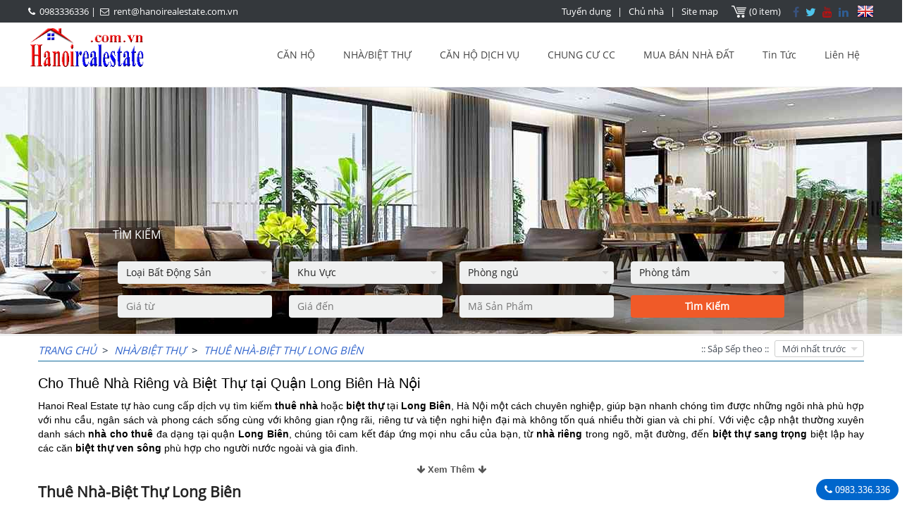

--- FILE ---
content_type: text/html
request_url: https://hanoirealestate.com.vn/vi/thue-nhabiet-thu-long-bien.html
body_size: 8821
content:
<!DOCTYPE html>
<html lang="vi" prefix="og: https://ogp.me/ns#">
	<head>
	<meta charset="utf-8">
	<title>Cho Thuê Nhà, Biệt Thự  Quận Long Biên Hà Nội</title>
	<meta name="description" content="Cho Thuê Nhà và Biệt Thự Quận Long Biên Hà Nội, Dịch vụ tìm thuê nhà chuyên nghiệp tại quận long biên cung cấp danh sách cập nhật các hàng trăm căn biệt thự cho thuê với nhiều lựa chọn. Đi xem và được tư vấn trực tiếp bởichuyên gia bất động sản Quận Long Biên." />
	<meta name="keywords" content="Thuê nhà Long Biên, Thuê Biệt thự Long Biên, nhà riêng, biệt thự, cho thuê" />
	<link rel="canonical" href="https://hanoirealestate.com.vn/vi/thue-nhabiet-thu-long-bien.html" />
	<link rel="alternate" href="https://hanoirealestate.com.vn/house-villa-in-long-bien.html" hreflang="en" />
<link rel="alternate" href="https://hanoirealestate.com.vn/vi/thue-nhabiet-thu-long-bien.html" hreflang="vi" />
<meta property="og:locale" content="vi" />
	<meta name="placename" content="vietnam"/>
	<meta property="og:type" content="website"/>
	<meta property="og:title" content="Cho Thuê Nhà, Biệt Thự  Quận Long Biên Hà Nội"/>
	<meta property="og:description" content="Cho Thuê Nhà và Biệt Thự Quận Long Biên Hà Nội, Dịch vụ tìm thuê nhà chuyên nghiệp tại quận long biên cung cấp danh sách cập nhật các hàng trăm căn biệt thự cho thuê với nhiều lựa chọn. Đi xem và được tư vấn trực tiếp bởichuyên gia bất động sản Quận Long Biên."/>
	<meta property="og:url" content="https://hanoirealestate.com.vn/vi/thue-nhabiet-thu-long-bien.html">
	<meta property="og:image" content="https://hanoirealestate.com.vn/images/general/house-villa-in-long-bien20236317051.jpg" />
	<meta property="og:site_name" content="Cho Thuê Nhà, Biệt Thự  Quận Long Biên Hà Nội"/>
	<meta name="twitter:site" content="@hanoiestate">
	<meta name="twitter:creator" content="@hanoiestate">
	<meta name="twitter:card" content="summary" />
	<meta name="twitter:title" content="Cho Thuê Nhà, Biệt Thự  Quận Long Biên Hà Nội"/>
	<meta name="twitter:description" content="Cho Thuê Nhà và Biệt Thự Quận Long Biên Hà Nội, Dịch vụ tìm thuê nhà chuyên nghiệp tại quận long biên cung cấp danh sách cập nhật các hàng trăm căn biệt thự cho thuê với nhiều lựa chọn. Đi xem và được tư vấn trực tiếp bởichuyên gia bất động sản Quận Long Biên."/>
	<meta name="twitter:image" content="https://hanoirealestate.com.vn/images/general/house-villa-in-long-bien20236317051.jpg"/>
	<link rel="stylesheet" type="text/css" href="/global/global.css?v=1:06:37 AM" />
	<meta name="author" content="Hanoi Real Estate Agency"/>
	<meta name="generator" content="Hanoi Real Estate Agency"/>
	<meta name="revisit-after" content="1 days" />
	<meta name="robots" content="index, follow">
	<meta name="viewport" content="width=device-width, initial-scale=1">
	<META name="y_key" content="37b9441f87898f70">
	<meta name="p:domain_verify" content="694db412d3e08789becd8df8f3c8c3b3"/>
	<meta name="alexaVerifyID" content="01_kd8PmF3eOQHhVVBWfH4_w5Co"> 
	<link rel="icon" href="/favicon.ico" type="image/x-icon">
	<script src="/js/jquery.js"></script>
	<script src="/global/js_function.js"></script>
	<script src="/js/placeholders.js"></script>
	<script src="/js/jquery-1.11.0.min.js"></script>
	<!-- Google Tag Manager -->
	<script>(function(w,d,s,l,i){w[l]=w[l]||[];w[l].push({'gtm.start':
	new Date().getTime(),event:'gtm.js'});var f=d.getElementsByTagName(s)[0],
	j=d.createElement(s),dl=l!='dataLayer'?'&l='+l:'';j.async=true;j.src=
	'https://www.googletagmanager.com/gtm.js?id='+i+dl;f.parentNode.insertBefore(j,f);
	})(window,document,'script','dataLayer','GTM-M23W2M');</script>
	<!-- End Google Tag Manager -->
	<!--[if lt IE 9]>
	<script src="/js/iefixed.js"></script>
	<![endif]-->
	<script type='application/ld+json'>
	{
	  "@context": "http://schema.org",
	  "@type": "WebSite",
	  "name": "Hanoi Real Estate Agency",
	  "image": "https://hanoirealestate.com.vn/images/general/house-villa-in-long-bien20236317051.jpg",
	  "alternateName": "Cho Thuê Nhà, Biệt Thự  Quận Long Biên Hà Nội",
	  "description": "Cho Thuê Nhà và Biệt Thự Quận Long Biên Hà Nội, Dịch vụ tìm thuê nhà chuyên nghiệp tại quận long biên cung cấp danh sách cập nhật các hàng trăm căn biệt thự cho thuê với nhiều lựa chọn. Đi xem và được tư vấn trực tiếp bởichuyên gia bất động sản Quận Long Biên.",
	  "url": "https://hanoirealestate.com.vn/vi/thue-nhabiet-thu-long-bien.html",
	"sameAs": [
		"https://www.facebook.com/HanoiRealEstate.com.vn",
		"https://twitter.com/hanoiestate",
		"https://www.youtube.com/@hanoirealestate",
		"https://www.linkedin.com/in/hanoirealestateagent",
		"https://www.pinterest.com/hanoiestate"
	  ]
	}
	</script>
	<style>
	body {
		background:#FFFFFF url('/images/general/pixel_1_1201610705210.gif') ;
	}
	</style>
	</head>
	<body>
	<!-- Google Tag Manager (noscript) -->
	<noscript><iframe src="https://www.googletagmanager.com/ns.html?id=GTM-M23W2M"
	height="0" width="0" style="display:none;visibility:hidden"></iframe></noscript>
	<!-- End Google Tag Manager (noscript) -->
	<!-- START HEADER -->
	<div id="enquire">
	<div class="etitle">Các BĐS đã chọn</div>
    <div class="ebody">
    	 <div class="head"><a href="/" class="clearall">Xóa tất cả lựa chọn <span>X</span></a></div>
         <div id="econ">
         
         </div>
         <div class="ebtn"><a href="/vi/send-enquire.html">Gửi cho chúng tôi</a></div>
    </div>
    <div class="link"><a href="/vi/send-enquire.html">Các BĐS đã chọn</a></div>
</div>

<div id="header">
	<div class="top">
    	<div class="box">
            <div class="left">
                <p><i class="fa fa-phone" aria-hidden="true"></i><a style="color:#fff;" href="tel:0983 336 336">0983336336</a>&nbsp;|&nbsp; <i class="fa fa-envelope-o" aria-hidden="true"></i><a style="color:#fff;" href="mailto:rent@hanoirealestate.com.vn">rent@hanoirealestate.com.vn</a>
            </div>
            <div class="right">
			<ul>
<li><a href="/vi/tuyendung.html">Tuyển dụng</a></li>
<li>|</li>
<li><a href="/vi/danh-cho-chu-nha.html">Chủ nhà</a></li>
<li>|</li>
<li><a href="/vi/site-map.html">Site map</a></li>
</ul>
<a href="/vi/send-enquire.html" class="licart"><span id="cartnum">(0 item)</span></a>
            	<div>
                
                <a href="https://www.facebook.com/HanoiRealEstate.com.vn" target="_blank" class="vs-social-link facebook"><i class="fa fa-facebook"></i></a>
                
                <a href="https://twitter.com/hanoiestate" target="_blank" class="vs-social-link twitter"><i class="fa fa-twitter"></i></a>
                
                <a href="https://www.youtube.com/@hanoirealestate" target="_blank" class="vs-social-link youtube"><i class="fa fa-youtube"></i></a>
                
                <a href="https://www.linkedin.com/in/hanoi-real-estate/" target="_blank" class="vs-social-link linkedin"><i class="fa fa-linkedin"></i></a>
                
            	</div>
                <div class="lang">
                <a href="/house-villa-in-long-bien.html"><img src="/images/global/flag-en.png" alt="English" /></a>
                </div>
            </div>
            <div class="clearfix"></div>
        </div>
    </div>
    <div class="menubox">
    	<div class="box">
        	<div class="left">
            	<a href="https://Hanoirealestate.com.vn/vi/"><img src="/images/general/hanoi-real-estate-rentals201941310740.png" alt="Bất Động Sản Hà Nội" /></a>
            </div>
            <div class="right"><nav class="menu"><div class="dropdown"></div><input type="checkbox" id="dropdown"><label for="dropdown" onclick></label><ul><li><a href="/vi/cho-thue-can-ho.html">CĂN HỘ</a><ul><li><a href="/vi/can-ho-tay-ho.html">Căn Hộ Quận Tây Hồ</a></li><li><a href="/vi/can-ho-ciputra.html">Căn Hộ Ciputra cho thuê</a></li><li><a href="/vi/can-ho-hoan-kiem.html">Căn Hộ Quận Hoàn Kiếm</a></li><li><a href="/vi/can-ho-ba-dinh.html">Căn Hộ Quận Ba Đình</a></li><li><a href="/vi/can-ho-truc-bach.html">Căn Hộ khu Trúc Bạch</a></li><li><a href="/vi/can-ho-hai-ba-trung.html">Căn Hộ Hai Bà Trưng</a></li><li><a href="/vi/can-ho-dong-da.html">Căn hộ Quận Đống Đa</a></li><li><a href="/vi/can-ho-thanh-xuan.html">Căn Hộ Quận Thanh Xuân</a></li><li><a href="/vi/can-ho-cau-giay.html">Căn Hộ Quận Cầu Giấy</a></li><li><a href="/vi/can-ho-tu-liem.html">Căn Hộ Quận Từ Liêm</a></li></ul><li><a href="/vi/nha-cho-thue.html">NHÀ/BIỆT THỰ</a><ul><li><a href="/vi/nha-thue-quan-tay-ho.html">Biệt Thự/Nhà thuê Quận Tây Hồ</a></li><li><a href="/vi/nha-thue-ciputra-hanoi.html">Thuê Biệt Thự/Nhà Ciputra Hanoi</a></li><li><a href="/vi/thue-biet-thu-vinhomes-riverside.html">Vinhomes Riverside - Thuê Biệt Thự </a></li><li><a href="/vi/thue-biet-thu-starlake.html">Biệt Thự Starlake Hà Nội</a></li><li><a href="/vi/thue-nhabiet-thu-long-bien.html">Thuê Nhà-Biệt Thự Long Biên</a></li><li><a href="/vi/nha-thue-hoan-kiem.html">Nhà thuê Hoàn Kiếm</a></li><li><a href="/vi/nha-thue-ba-dinh.html">Nhà Quận Ba Đình</a></li><li><a href="/vi/nha-thue-hai-ba-trung.html">Nhà Quận Hai Bà Trưng</a></li><li><a href="/vi/nha-thue-cau-giay.html">Nhà Thuê Cầu Giấy</a></li><li><a href="/vi/thue-nha-dong-da.html">Cho Thuê Nhà Đống Đa</a></li><li><a href="#">Biệt thự</a></li></ul><li><a href="/vi/can-ho-dich-vu.html">CĂN HỘ DỊCH VỤ</a><ul><li><a href="/vi/can-ho-dich-vu-tay-ho.html">Căn hộ dịch vụ Tây Hồ</a></li><li><a href="/vi/can-ho-dich-vu-hoan-kiem.html">Căn hộ dịch vụ Hoàn Kiếm</a></li><li><a href="/vi/can-ho-dich-vu-hai-ba-trung.html">Căn hộ dv Hai Bà Trưng</a></li><li><a href="/vi/can-ho-dich-vu-ba-dinh.html">Căn hộ dv Ba Đình</a></li><li><a href="/vi/can-ho-dich-vu-dong-da.html">Căn hộ dịch vụ Quận Đống Đa</a></li><li><a href="/vi/can-ho-dich-vu-cau-giay.html">Căn hộ dv Cầu Giấy</a></li></ul><li><a href="/vi/chung-cu-cc.html">CHUNG CƯ CC</a><ul><li><a href="/vi/chung-cu-ciputra.html">Chung Cư Ciputra</a></li><li><a href="/vi/chung-cu-quan-tay-ho.html">Chung Cư Quận Tây Hồ</a></li><li><a href="/vi/chung-cu-cc-ba-dinh.html">Chung Cư CC Ba Đình</a></li><li><a href="/vi/chung-cu-quan-hai-ba-trung.html">Chung Cư Quận Hai Bà Trưng</a></li><li><a href="/vi/chung-cu-cc-hoan-kiem.html">Chung Cư CC Hoàn Kiếm</a></li><li><a href="/vi/chung-cu-cau-giay.html">Chung Cư CC Cầu Giấy</a></li><li><a href="/vi/chung-cu-thanh-xuan.html">Chung Cư CC Thanh Xuân</a></li><li><a href="/vi/chung-cu-cc-dong-da.html">Chung Cư CC Đống Đa</a></li><li><a href="/vi/chung-cu-tu-liem.html">Chung Cư CC Từ Liêm</a></li><li><a href="/vi/can-ho-chung-cu-quan-long-bien.html">chung cư cao cấp-Quận Long Biên</a></li></ul><li><a href="https://bdshanoi.com.vn">MUA BÁN NHÀ ĐẤT</a></li><li><a href="/vi/tin-tuc-bds.html">Tin Tức</a><ul><li><a href="/vi/tin-tuc-thi-truong-bds.html">Tin Tức Thị Trường BĐS</a></li><li><a href="/vi/nguoi-thue-can-biet.html">Người Thuê Cần Biết</a></li></ul><li><a href="/vi/lien-he.html">Liên Hệ</a></li></ul>
</nav>
</div>
            <div class="clearfix"></div>
        </div>
	</div>
</div>

<div id="boxanh">
	
    <div  class="sebox">
    	
        <div class="shead"><span>Tìm Kiếm</span></div>
        <div class="scon">
        	<form action="/vi/site-search.html" method="get" name="fsearch" id="fsearch" autocomplete="off"><input name="search" type="hidden" id="search" value="true"><ul><li><select tabindex="1" name="category" id="category">
<option value="0,0,0,0,0" selected>Loại Bất Động Sản</option>

<option value="2,0,0,0,0">CĂN HỘ</option>

<option value="4,0,0,0,0">NHÀ/BIỆT THỰ</option>
</select>
</li><li><select tabindex="1" name="location" id="location">
<option value="0" selected>Khu Vực</option>
<option value="5">Quận Tây Hồ </option>
<option value="10">Ciputra Hanoi</option>
<option value="1">Quận Hoàn Kiếm</option>
<option value="2">Quận Ba Đình</option>
<option value="3">Quận Hai Bà Trưng</option>
<option value="7">Quận Đống Đa</option>
<option value="8">Quận Cầu Giấy</option>
<option value="12">Quận Thanh Xuân</option>
<option value="13">Long Bien District</option>
<option value="9">Quận Từ Liêm</option>
</select>
</li><li><select tabindex="1" name="bed" id="bed">
<option value="0" selected>Phòng ngủ</option>
<option value="1">1</option>
<option value="2">2</option>
<option value="3">3</option>
<option value="4">4</option>
<option value="5">5</option>
<option value="6">6</option>
</select>
</li><li><select tabindex="1" name="bath" id="bath">
<option value="0" selected>Phòng tắm</option>
<option value="1">1</option>
<option value="2">2</option>
<option value="3">3</option>
<option value="4">4</option>
<option value="5">5</option>
<option value="6">6</option>
</select>
</li><li><input id="pricefrom" name="pricefrom" type="text" value="" placeholder="Giá từ" tabindex="1"></li><li><input id="priceto" name="priceto" type="text" value="" placeholder="Giá đến" tabindex="1"></li><li><input id="skey" name="skey" type="text" value="" placeholder="Mã Sản Phẩm" tabindex="1"></li><li><input type="submit" name="button" value="Tìm Kiếm" tabindex="1"></li></ul></form><div class="clearfix"></div>
        </div>
    </div>
</div>

	<!-- END HEADER -->
	<div id="content">
		<div id="navi"><div class="navibox"><a href="https://hanoirealestate.com.vn/vi/">Trang chủ</a> &nbsp;>&nbsp; <a href="/vi/nha-cho-thue.html" title="NHÀ/BIỆT THỰ">NHÀ/BIỆT THỰ</a> &nbsp;>&nbsp; <a href="/vi/thue-nhabiet-thu-long-bien.html" title="Thuê Nhà-Biệt Thự Long Biên">Thuê Nhà-Biệt Thự Long Biên</a><div>:: Sắp Sếp theo ::<select onchange="window.open(this.options[this.selectedIndex].value,'_top')" name="orderpro"><option value="/sort-by.1.html">Giá tăng dần</option><option value="/sort-by.2.html">Giá giảm dần</option><option value="/sort-by.3.html" selected>Mới nhất trước</option></select></div></div></div><div id="budetail"><blockquote class="bigtext"><div class="boxh"><h1>
	Cho Thu&ecirc; Nh&agrave; Ri&ecirc;ng v&agrave; Biệt Thự tại Quận Long Bi&ecirc;n H&agrave; Nội</h1>
<p>
	Hanoi Real Estate tự h&agrave;o cung cấp dịch vụ t&igrave;m kiếm <strong>thu&ecirc; nh&agrave;</strong> hoặc <strong>biệt thự</strong> tại <strong>Long Bi&ecirc;n</strong>, H&agrave; Nội một c&aacute;ch chuy&ecirc;n nghiệp, gi&uacute;p bạn nhanh ch&oacute;ng t&igrave;m được những ng&ocirc;i nh&agrave; ph&ugrave; hợp với nhu cầu, ng&acirc;n s&aacute;ch v&agrave; phong c&aacute;ch sống c&ugrave;ng với kh&ocirc;ng gian rộng r&atilde;i, ri&ecirc;ng tư v&agrave; tiện nghi hiện đại m&agrave; kh&ocirc;ng tốn qu&aacute; nhiều thời gian v&agrave; chi ph&iacute;. Với việc cập nhật thường xuy&ecirc;n danh s&aacute;ch <strong>nh&agrave; cho thu&ecirc;</strong> đa dạng tại quận <strong>Long Bi&ecirc;n</strong>, ch&uacute;ng t&ocirc;i cam kết đ&aacute;p ứng mọi nhu cầu của bạn, từ <strong>nh&agrave; ri&ecirc;ng</strong> trong ng&otilde;, mặt đường, đến <strong>biệt thự sang trọng</strong> biệt lập hay c&aacute;c căn <strong>biệt thự ven s&ocirc;ng</strong> ph&ugrave; hợp cho người nước ngo&agrave;i v&agrave; gia đ&igrave;nh.</p>
<p>
	Quận <strong>Long Bi&ecirc;n</strong> tọa lạc ngay b&ecirc;n kia s&ocirc;ng Hồng, gi&aacute;p với quận Ho&agrave;n Kiếm v&agrave; Hai B&agrave; Trưng, nổi bật như một khu vực s&ocirc;i động, l&yacute; tưởng cho những ai t&igrave;m kiếm kh&ocirc;ng gian sống xanh m&aacute;t c&ugrave;ng tiện &iacute;ch hiện đại. Dịch vụ <strong>cho thu&ecirc; nh&agrave; Long Bi&ecirc;n</strong> của ch&uacute;ng t&ocirc;i gi&uacute;p bạn dễ d&agrave;ng kh&aacute;m ph&aacute; những căn <strong>nh&agrave; ri&ecirc;ng</strong> hoặc <strong>biệt thự</strong> ph&ugrave; hợp, từ vị tr&iacute; đắc địa đến thiết kế tinh tế, sang trọng. Ch&uacute;ng t&ocirc;i cam kết mang đến quy tr&igrave;nh <strong>thu&ecirc; nh&agrave;</strong> nhanh gọn, su&ocirc;n sẻ, tối ưu h&oacute;a thời gian v&agrave; chi ph&iacute; cho bạn.</p>
<p>
	H&atilde;y để Hanoi Real Estate đồng h&agrave;nh c&ugrave;ng bạn trong h&agrave;nh tr&igrave;nh t&igrave;m kiếm <strong>nh&agrave; cho thu&ecirc;</strong> hoặc <strong>biệt thự Long Bi&ecirc;n</strong>. Với danh s&aacute;ch phong ph&uacute; v&agrave; sự hỗ trợ tận t&acirc;m, ch&uacute;ng t&ocirc;i tin rằng bạn sẽ sớm sở hữu kh&ocirc;ng gian sống mơ ước tại quận <strong>Long Bi&ecirc;n</strong>. Li&ecirc;n hệ ngay h&ocirc;m nay để được tư vấn chi tiết v&agrave; kh&aacute;m ph&aacute; c&aacute;c lựa chọn <strong>thu&ecirc; nh&agrave;</strong> tốt nhất!</p>
<div align="center">
	<hr align="center" size="3" width="100%" />
</div>
<p>
	Dịch vụ <a href="https://bdshanoi.com.vn/biet-thu-ciputra.html" title="Mua bán biệt thự Ciputra"><strong><em>b&aacute;n biệt thự Ciputra</em></strong></a> H&agrave; Nội tại <strong>bdshanoi.com.vn</strong> mang đến cơ hội sở hữu những căn biệt thự sang trọng tại khu đ&ocirc; thị Nam Thăng Long, một trong những khu đ&ocirc; thị đẳng cấp nhất thủ đ&ocirc;. Với danh s&aacute;ch phong ph&uacute; c&aacute;c căn biệt thự ch&iacute;nh chủ, diện t&iacute;ch đa dạng từ 126m&sup2; đến hơn 600m&sup2;, gi&aacute; b&aacute;n dao động từ 280 - tr&ecirc;n 400 triệu/m&sup2; t&ugrave;y theo vị tr&iacute;, nội thất, v&agrave; t&igrave;nh trạng hiện tại của căn biệt thự, ch&uacute;ng t&ocirc;i cam kết cung cấp th&ocirc;ng tin đầy đủ, minh bạch v&agrave; hỗ trợ kh&aacute;ch h&agrave;ng xem nh&agrave; miễn ph&iacute;. Đội ngũ chuy&ecirc;n vi&ecirc;n tận t&acirc;m sẽ tư vấn chi tiết về ph&aacute;p l&yacute;, vị tr&iacute; v&agrave; tiện &iacute;ch vượt trội như c&ocirc;ng vi&ecirc;n, trường quốc tế, s&acirc;n golf, gi&uacute;p bạn t&igrave;m được căn biệt thự l&yacute; tưởng tại Ciputra, ph&ugrave; hợp với nhu cầu v&agrave; ng&acirc;n s&aacute;ch.</p>
<p>
	&nbsp;</p>
</div></blockquote><p class="expand"><i class="fa fa-arrow-down"></i> Xem Thêm <i class="fa fa-arrow-down"></i></p><p class="contract hide"><i class="fa fa-arrow-up"></i> ẩn đi <i class="fa fa-arrow-up"></i></p></div>
		<script>
		$(function(){
		  var animspeed = 950; // animation speed in milliseconds
		  
		  var $blockquote = $('.bigtext');
		  var height = $blockquote.height();
		  var mini = 122;
		  
		  $blockquote.attr('data-fullheight',height+'px');
		  $blockquote.attr('data-miniheight',mini+'px');
		  $blockquote.css('height',mini+'px');
		  
		
		  $('.expand').on('click', function(e){
			$text = $(this).prev();
			
			$text.animate({
			  'height': $text.attr('data-fullheight')
			}, animspeed);
			$(this).next('.contract').removeClass('hide');
			$(this).addClass('hide');
		  });
		  
		  $('.contract').on('click', function(e){
			$text = $(this).prev().prev();
			
			$text.animate({
			  'height': $text.attr('data-miniheight')
			}, animspeed);
			$(this).prev('.expand').removeClass('hide');
			$(this).addClass('hide');
		  });
		});
		</script>
		<h2> Thuê Nhà-Biệt Thự Long Biên</h2><ul class="ulpro"><li><div class="thumb"><a href="/vi/thue-nhabiet-thu-long-bien/cho-thue-biet-thu-sang-trong-toa-lac-tai-pho-gia-thuong-long-bien-ha-noi.5547.html"><img alt=" Cho thuê Biệt thự sang trọng tọa lạc tại phố Gia Thượng, Long Biên, Hà Nội" src="/images/products/luxurious-villa-located-in-gia-thuong-street-long-bien-hanoi-for-rent_202352515052.jpg" /></a></div><div class="pbox"><div class="property"><span class="infobed">3</span><span class="infobath">4</span><span class="infosize">120</span></div><p class="price"><span>$2,200</span>/ month</p><a href="/vi/thue-nhabiet-thu-long-bien/cho-thue-biet-thu-sang-trong-toa-lac-tai-pho-gia-thuong-long-bien-ha-noi.5547.html"><h3> Cho thuê Biệt thự sang trọng tọa lạc tại phố Gia Thượng, Long...</h3></a><p>Biệt thự sang trọng tọa lạc tại phố Gia Thượng, Long Biên, Hà Nội. Với tổng diện tích 140m2,...</p></div><div class="share"><div class="sbox"><div class="sleft"></div><div class="sright"><div class="cart" id="cart-5547">Lựa chọn<i class="fac fa-square-o"></i></div></div><div class="clearfix"></div></div></div></li></ul><div id="mainlink"><a href="/vi/thue-nhabiet-thu-long-bien/next-page-1.html" class="active">1</a></div>
<script>

	if (getCookie("eFavCount")>0){
		$("#enquire").css("display", "block");
	}else{
		$("#enquire").css("display", "none");
	};

	$(document).ready(function() {		
		//cart
		$('.cart').click(function(e) {
			e.preventDefault();
			var parent = $(this);
	
			$.ajax({
				type: 'get',
				url: '/global/cart.asp',
				data: 'lang=1&id=' + parent.attr('id').replace('cart-',''),
			})
			.done(function( html ) {
				if ($("#"+parent.attr('id')+" .fac").hasClass("fac fa-square-o")){
					$("#"+parent.attr('id')+" .fac").attr('class', 'fac fa-check-square-o');
				}
				else {
					$("#"+parent.attr('id')+" .fac").attr('class', 'fac fa-square-o');
				}
				$("#econ").html( html );
				if (getCookie("eFavCount")>0){
					$("#enquire").css("display", "block");
				}else{
					$("#enquire").css("display", "none");
				};
				if(getCookie("eFavCount")>1){
				$("#cartnum").html( '(' + getCookie("eFavCount") + ' items)' );	
				}else{
				$("#cartnum").html( '(' + getCookie("eFavCount") + ' item)' );
				}
			});
		});
		
	});

</script>
	</div>
	<!-- START FOOTER -->
	<div id="footer">
    <div class="footer-3">
    	<div class="box">
            <div class="left">
            <ul><li><a class="head">LASTEST ARTICLES</a><ul><li><a href="/vi/nguoi-thue-can-biet/cac-buoc-tim-thue-can-ho-biet-thu-nha-rieng-tai-ha-noi.80.html"><i class="fa fa-caret-right" aria-hidden="true"></i>Hướng Dẫn Từng Bước Tìm Thuê Căn Hộ, Biệt Thự, Nhà Riêng Tại Hà Nội</a></li><li><a href="/vi/nguoi-thue-can-biet/tai-sao-quan-tay-ho-la-noi-tot-nhat-de-thue-can-ho-tai-ha-noi.79.html"><i class="fa fa-caret-right" aria-hidden="true"></i>Tại sao quận Tây Hồ là nơi tốt nhất để thuê căn hộ tại Hà Nội</a></li><li><a href="/vi/nguoi-thue-can-biet/de-tim-thue-nha-can-ho-dep-gia-re-tai-thanh-pho-ha-noi.78.html"><i class="fa fa-caret-right" aria-hidden="true"></i>Bí quyết tìm thuê nhà, căn hộ đẹp, giá rẻ tại Thành phố Hà Nội</a></li></ul></li><li><a class="head">OUR AGENTS</a><ul><li><div class="mem"><div class="mleft"><img src="/images/general/xuyen.hanoi.real.estate2023523163438.jpg" alt=" Xuyen Tran" /></div><div class="mright"><p class="title">Xuyen Tran</p><p class="desc"><i class="fa fa-phone-square" aria-hidden="true"></i>0983 336 336</p><p class="desc"><i class="fa fa-skype" aria-hidden="true"></i>Xuyen.Tran</p><p class="desc"><i class="fa fa-envelope" aria-hidden="true"></i><a href="mailto:rent@hanoirealestate.com.vn">rent@hanoirealestate.com.vn</a></p></div><div class="clearfix"></div></div></li></ul></li></ul>
            </div>
            <div class="right">
			<ul><li><a class="head">Bất Động Sản Hà Nội</a></li><li><i class="fa fa-map-marker" aria-hidden="true"></i>41 Quảng Khánh, Quận Tây Hồ, Hà Nội</li><li><i class="fa fa-phone-square" aria-hidden="true"></i>Hotline:&nbsp;<a href=" tel:0983 336 336 ">&nbsp;0983336336</a></li><li><i class="fa fa-envelope" aria-hidden="true"></i><a href="mailto:rent@hanoirealestate.com.vn">rent@hanoirealestate.com.vn</a></li><li><i class="fa fa-globe" aria-hidden="true"></i><a href="https://Hanoirealestate.com.vn/vi/">Hanoirealestate.com.vn/vi/</a></li></ul>
            </div>
            <div class="clearfix"></div>
        </div>
    </div>
    <div class="footer-4">Cho Thuê, Mua bán BĐS Hà Nội</div>
</div>
<div><a  class="fa fa-phone" aria-hidden="true" style="padding:8px 12px;position:fixed;right:5px;bottom:10px;background-color:#0066cc;color:#fff;border-radius:25px;text-align:center;" href="tel:+84983336336">
 0983.336.336
</a></div>

<script src="/js/jquery-ui.js"></script>
<script>
$(document).ready(function() {			
	$('a.clearall').click(function(e) {
		e.preventDefault();
		var parent = $(this);
		$.ajax({
			type: 'get',
			url: '/global/clearcart.asp',
			data: 'lang=1'
		})
		.done(function( html ) {
			$(".fac").attr('class', 'fac fa-square-o');
    		$("#econ").html( html );
			if (getCookie("eFavCount")>0){
				$("#enquire").css("display", "block");
			}else{
				$("#enquire").css("display", "none");
			};
			if(getCookie("eFavCount")>1){
			$("#cartnum").html( '(' + getCookie("eFavCount") + ' items)' );	
			}else{
			$("#cartnum").html( '(' + getCookie("eFavCount") + ' item)' );
			}
		});
	});

	$('a.elove').click(function(e) {
		e.preventDefault();
		var parent = $(this);
		$.ajax({
			type: 'get',
			url: '/global/cart.asp',
			data: 'lang=1&id=' + parent.attr('id').replace('ecart-','')
		})
		.done(function( html ) {
			if ($("#cart-"+parent.attr('id').replace('ecart-','')+" .fac").hasClass("fac fa-square-o")){
				$("#cart-"+parent.attr('id').replace('ecart-','')+" .fac").attr('class', 'fac fa-check-square-o');
			}
			else {
				$("#cart-"+parent.attr('id').replace('ecart-','')+" .fac").attr('class', 'fac fa-square-o');
			}
    		$("#econ").html( html );
			if (getCookie("eFavCount")>0){
				$("#enquire").css("display", "block");
			}else{
				$("#enquire").css("display", "none");
			};
			if(getCookie("eFavCount")>1){
			$("#cartnum").html( '(' + getCookie("eFavCount") + ' items)' );	
			}else{
			$("#cartnum").html( '(' + getCookie("eFavCount") + ' item)' );
			}
		});
	});
	
	$( function() {
    	$( "#enquire" ).draggable();
  	} );

});
</script>
	<!-- END FOOTER -->
	</body>
	</html>


--- FILE ---
content_type: text/css
request_url: https://hanoirealestate.com.vn/global/global.css?v=1:06:37%20AM
body_size: 11777
content:
@import url('/global/css/font-awesome.min.css');
/*@import url('/font/fontawesome5/css/all.css');*/
@font-face{font-family:OpenSans;src:url('/font/OpenSans.eot');src:local('Ă¢ËœÂº'),
url('/font/OpenSans.ttf') format('truetype'),
url('/font/OpenSans.woff') format('woff'),
url('/font/OpenSans.svg#OpenSans') format('svg')}
html,*{margin:0;padding:0}
body{color:#222;font:400 14px/22px 'OpenSans';margin:0;padding:0;}
a{color:#36c;outline:none;text-decoration:none;-webkit-transition:all 0.5s ease;-moz-transition:all 0.5s ease;-ms-transition:all 0.5s ease;-o-transition:all 0.5s ease;transition:all 0.5s ease;}
sub, sup{position:relative;font-size:75%;line-height:0;vertical-align:baseline;}
.clearfix:after{clear:both;content:" ";display:block;height:0;visibility:hidden}
* html .clearfix{height:1%}
.menu{border-top:solid 0px #157c43;border-bottom:solid 0px #157c43;-webkit-border-radius:3px;-moz-border-radius:3px;border-radius:3px;}
.menu ul, .menu ol{margin:0;padding:0;list-style:none;}
.menu .left{float:left;}
.menu .right{float:right;}
.menu ul{position:relative;}
.menu ul li{float:left;}
.menu ul li.menu_right{position:relative;}
.menu > ul > li:first-child a{border-left:solid 0px #f4c957;}
.menu > ul > li:first-child a span{display:none}
.menu ul > li > a{display:block;height:91px;padding:0 20px 0;font:400 14px/91px "OpenSans";color:#444;text-decoration:none;border-right:solid 0px #f4c957;-webkit-transition:color 180ms linear 20ms, background 180ms linear 20ms;-moz-transition:color 180ms linear 20ms, background 180ms linear 20ms;-ms-transition:color 180ms linear 20ms, background 180ms linear 20ms;-o-transition:color 180ms linear 20ms, background 180ms linear 20ms;transition:color 180ms linear 20ms, background 180ms linear 20ms;}
.menu ul > li > a div{padding-top:5px;font:400 13px/13px "OpenSans", Arial;color:#ededed;text-decoration:none;text-transform:none;}
.menu ul:hover li.active a{color:#da2118;}
.menu ul li:hover > a, .menu ul li.active:hover > a{color:#da2118;}
.menu ul li:first-child:hover > a{color:#da2118;}
.menu ul li a:active, .menu ul li.active a:active{color:#da2118;}
.menu ul ul, .menu .mega_menu{position:absolute;visibility:hidden;opacity:0;z-index:997;background:#fff;border-left:solid 0px #006a0c;border-right:solid 0px #006a0c;-webkit-border-radius:0 0 4px 4px;-moz-border-radius:0 0 4px 4px;border-radius:0 0 4px 4px;-webkit-box-shadow:0 1px 3px rgba(45,45,45,.5);-moz-box-shadow:0 1px 3px rgba(45,45,45,.5);box-shadow:0 1px 3px rgba(45,45,45,.5);-webkit-transition:all 150ms linear 10ms;-moz-transition:all 150ms linear 10ms;-ms-transition:all 150ms linear 10ms;-o-transition:all 150ms linear 10ms;transition:all 150ms linear 10ms;}
.menu .mega_menu{padding:9px 0 9px;border:none;border-top:solid 1px #004b09;border-bottom:solid 1px #004b09;}
.menu ul li:hover > ul, .menu ul li:hover .mega_menu{visibility:visible;opacity:1;}
.menu ul ul li{float:none;position:relative;}
.menu ul ul li a{position:relative;min-width:185px;height:auto;padding:10px 20px;font:400 14px/14px "OpenSans", Arial !important;text-transform:none;color:#0b72ba;border-bottom:dotted 1px #d2d2d2;border-right:none;}
.menu ul ul li:last-child a{border-bottom:dotted 0px #d2d2d2;-webkit-border-radius:0 0 4px 4px;-moz-border-radius:0 0 4px 4px;border-radius:0 0 4px 4px;}
.menu ul ul li a i{position:absolute;right:12px;}
.menu ul ul li:hover > a{color:#da2118;border-right:none;}
.menu ul ul li:first-child:hover a{color:#da2118;border-right:none;}
.menu ul ul li a:active{color:#da2118;}
.menu ul ul ul li:first-child a{-webkit-border-top-right-radius:4px;-moz-border-top-right-radius:4px;border-top-right-radius:4px;}
.menu ul ul ul{left:100%;top:0;border-top-right-radius:4px;}
.menu ul li.menu_right .mega_menu{right:0;}
.menu .size1{width:150px;}
.menu .size2{width:250px;}
.menu .size3{width:350px;}
.menu .size4{width:450px;}
.menu .size5{width:550px;}
.menu .size6{width:650px;}
.menu .size7{width:750px;}
.menu .size8{width:850px;}
.menu .full_width{width:960px;left:0;padding:9px 10px 2px;}
.menu h1, .menu h2, .menu h3, .menu h4, .menu h5, .menu h6{margin:0;font-family:"OpenSans";font-weight:normal;color:#ffff00;}
.menu h1{font-size:18px;}
.menu h2{font-size:16px;}
.menu h3{font-size:14px;}
.menu h4{font-size:13px;}
.menu h5{font-size:12px;}
.menu h6{font-size:12px;}
.menu .mega_menu a{display:block;padding:10px 8px 10px 8px;font:400 14px/14px "OpenSans", Arial;text-transform:none;background-color:#fff;color:#222;border-radius:5px 5px 5px 5px;-moz-border-radius:5px 5px 5px 5px;-webkit-border-radius:5px 5px 5px 5px;border:0px solid #000000;border-bottom:dotted 0px #d2d2d2;-webkit-transition:color 180ms linear 20ms, background 180ms linear 20ms;-moz-transition:color 180ms linear 20ms, background 180ms linear 20ms;-ms-transition:color 180ms linear 20ms, background 180ms linear 20ms;-o-transition:color 180ms linear 20ms, background 180ms linear 20ms;transition:color 180ms linear 20ms, background 180ms linear 20ms;}
.menu .mega_menu a:hover{background-color:#767676;color:#fff;}
.menu .mega_menu a img{margin:0;opacity:0.7;-webkit-transition:opacity 160ms ease-in 10ms;-moz-transition:opacity 160ms ease-in 10ms;-ms-transition:opacity 160ms ease-in 10ms;-o-transition:opacity 160ms ease-in 10ms;transition:opacity 160ms ease-in 10ms;}
.menu .mega_menu a img:hover{opacity:1;}
.menu .mega_menu a img:active{opacity:0.8;}
.menu .mega_menu p{margin:3px 0 6px 0;font-size:12px;color:#888;font-family:Tahoma, Geneva, sans-serif;}
.menu .mega_menu .one, .menu .mega_menu .one_half, .menu .mega_menu .one_thirds, .menu .mega_menu .two_thirds, .menu .mega_menu .one_fourth,.menu .mega_menu .three_fourths{margin:0 1%;padding:0 0 12px;float:left;}
.menu .mega_menu .one{width:98%;}
.menu .mega_menu .one_half{width:48%;}
.menu .mega_menu .one_thirds{width:31.33%;}
.menu .mega_menu .two_thirds{width:64.67%;}
.menu .mega_menu .one_fourth{width:23%;}
.menu .mega_menu .three_fourths{width:73%;}
.menu .mega_menu img{border:solid 1px #222;-webkit-box-shadow:0 0 3px #222;-moz-box-shadow:0 0 3px #222;box-shadow:0 0 3px #222;}
.menu .mega_menu img.left{margin:3px 7px 4px 0;}
.menu .mega_menu img.right{margin:3px 0 4px 7px;}
.menu .mega_menu .portfolio li{display:inline-block;vertical-align:top;width:232px;margin:2px 7px 10px;float:none;*float:left;}
.menu .mega_menu .portfolio li a{display:block;height:auto;}
.menu .mega_menu .portfolio li a img{width:100%;height:105px;margin:0;float:left;opacity:0.75;border:solid 1px #111;-webkit-border-radius:2px;-moz-border-radius:2px;border-radius:2px;-webkit-box-shadow:0 0 3px #222;-moz-box-shadow:0 0 3px #222;box-shadow:0 0 3px #222;-webkit-transition:opacity 140ms ease-in 10ms;-moz-transition:opacity 140ms ease-in 10ms;-ms-transition:opacity 140ms ease-in 10ms;-o-transition:opacity 140ms ease-in 10ms;transition:opacity 140ms ease-in 10ms;}
.menu .mega_menu .portfolio li p{margin:2px 5px 0;font:11px/11px Tahoma, Geneva, sans-serif;text-align:left;color:#888;float:left;}
.menu .mega_menu .portfolio li a:hover img{opacity:1;}
.menu .mega_menu .portfolio li a:active img{opacity:0.85;}
.menu .mega_menu .list{display:inline-block;width:46%;margin:0 2%;padding:0;*float:left;}
.menu .mega_menu .list li{width:100%;float:left;}
.menu .mega_menu .list li.headline{border-bottom:solid 1px #353535;}
.menu .mega_menu .list li.headline h3, .menu .mega_menu .list li.headline h3 a{margin-left:7px;font:20px "OpenSans";color:#5B5B5B;text-transform:uppercase;}
.menu .mega_menu .list li.headline h3 a{margin-left:0;}
.menu .mega_menu .list li a{margin-left:7px;padding:0;font:13px/24px "OpenSans";color:#616161;text-transform:none;text-decoration:none;border:none;}
.menu .mega_menu .list li:hover a{background:none;}
.menu .mega_menu .list li a:hover, .menu .mega_menu .list li.headline h3 a:hover{color:#ffff00;}
.menu .mega_menu .list li a:active, .menu .mega_menu .list li.headline h3 a:active{color:#888;}
.menu .mega_menu .blog_post{margin-bottom:10px;padding:5px;overflow:hidden;background:#029013;-webkit-border-radius:2px;-moz-border-radius:2px;border-radius:2px;}
.menu .mega_menu .blog_post h2{margin-bottom:3px;padding-bottom:3px;color:#555;border-bottom:solid 1px #2E2E2E;}
.menu .mega_menu .blog_post p{font-size:11px;color:#888;}
.menu .mega_menu .blog_post .read_more{margin-top:-5px;height:auto;float:right;font:11px OpenSans;color:#555;text-decoration:none;}
.menu .mega_menu .blog_post .read_more:hover{color:#ffff00;}
.menu input#dropdown, .menu label{display:none;position:absolute;top:15px;right:8px;width:46px;height:35px;}
.menu input#dropdown{opacity:0;}
.menu label{background:#9c0003 url('/images/icon_list.png') no-repeat center;webkit-border-radius:3px;-moz-border-radius:3px;border-radius:3px;}
.menu label:hover{cursor:pointer;}
.menu input#dropdown:checked ~ label{background:#bd0a0d url('/images/icon_list.png') no-repeat center;-webkit-box-shadow:inset 0 0 28px #473127, inset 0 0 6px #1A1A1A;-moz-box-shadow:inset 0 0 28px #473127, inset 0 0 6px #1A1A1A;box-shadow:inset 0 0 28px #473127, inset 0 0 6px #1A1A1A;}
.menu input#dropdown:checked ~ ul{display:block;}
.menu div.dropdown{display:none;position:absolute;top:3px;left:66px;margin:0;font:400 16px OpenSans;text-transform:uppercase;color:#fff;}
.menu div.dropdown span{text-transform:none;font:400 26px "OswaldVNF";color:#fff;}
.menu div.dropdown span a{color:#fff;}
.menu div.flag{float:right;display:none;margin:9px 5px 0 0;}
.menu div.flag img{margin:0 5px 0 0;}
@media only screen and (max-width:1024px){.menu{width:100%;}
.menu ul > li > a{}
.menu ul ul{margin:0;}
.menu .mega_menu{width:auto;margin:0;}
}
@media only screen and (max-width:900px){.menu input, .menu label, .menu div.dropdown{display:block;}
.menu div.flag{display:block;}
.menu{width:100%;min-height:61px;height:100%;overflow:hidden;position:relative;}
.menu ul{display:none;width:100%;margin:61px 0 0 0;padding:0;float:none;background:#2882b3;z-index:997;}
.menu ul > li{float:none;}
.menu > ul > li:first-child a{background:none;width:100%;height:auto;padding:6px 2%;font:400 14px/28px "OpenSans", Arial;color:#fff;text-transform:uppercase;border-right:solid 0px #878787;border-bottom:solid 1px #72b0d2;}
.menu > ul > li:first-child a span{display:block}
.menu ul li a{width:100%;height:auto !important;padding:6px 2% !important;font:400 14px/28px "OpenSans", Arial !important;color:#fff;text-transform:uppercase;border-right:solid 0px #878787;border-bottom:solid 1px #72b0d2;}
.menu ul > li > a div{display:inline-block;padding:0 0 0 5px;font:400 14px/14px "OpenSans", Arial;text-transform:uppercase;color:#fff;}
.menu ul li:hover > a, .menu ul li.active:hover > a{color:#fff;background:#bd0a0d;border-right:solid 0px #676767;}
.menu ul li:first-child:hover > a{color:#fff;background:#bd0a0d;}
.menu ul ul, .menu .mega_menu{display:block;position:static;visibility:visible;opacity:1;margin:0;font-size:0;overflow:hidden;border:none;-webkit-box-shadow:none;-moz-box-shadow:none;box-shadow:none;background:#7c7c7c;}
.menu ul ul li{width:100%;float:left;}
.menu ul ul li a{width:100%;padding:6px 2% !important;text-align:left;color:#fff;border:none;font:400 14px/28px "OpenSans", Arial !important;text-transform:none;}
.menu ul ul li:hover a{background:#dc1000;color:#fff;}
.menu ul ul li:first-child:hover a{background:#dc1000;color:#fff;}
.menu ul ul ul, .menu ul ul li a i{display:none;}
.menu .mega_menu .one, .menu .mega_menu .one_half, .menu .mega_menu .one_thirds, .menu .mega_menu .two_thirds, .menu .mega_menu .one_fourth,.menu .mega_menu .three_fourths{display:inline-block;vertical-align:top;padding:0 0 12px;float:none;}
.menu .mega_menu{width:auto !important;}
.menu .mega_menu .portfolio li, .menu .mega_menu .list{margin:0;width:48%;margin:0 1% 2%;}
}
@media only screen and (max-width:750px){.menu{width:100%}
}
.clearfix{clear:both;}
#header{display:block;width:100%;}
#header .top{width:100%;background:#34383c;}
#header .top .box{width:1200px;margin:0 auto 0 auto;color:#fff;}
#header .top .box .left{float:left;}
#header .top .box .left p{font:400 13px/32px OpenSans;color:#fff}
#header .top .box .left p span{font-size:18px;color:#e65c13}
#header .top .box .left p i{padding-right:6px;}
#header .top .box .right{float:right;text-align:right}
#header .top .box .right ul{margin:0;padding:0;display:inline-block;vertical-align:top;}
#header .top .box .right ul li{display:inline-block;margin:0;padding:0 0 0 5px;color:#fff;font:400 13px/32px OpenSans;}
#header .top .box .right ul li a{color:#fff;font:400 13px OpenSans;text-decoration:none}
#header .top .box .right ul li a:hover{color:#fff;text-decoration:underline}
#header .top .box .right div{margin:0;padding:5px 0 0 8px;display:inline-block;vertical-align:top;}
#header .top .box .right div.lang{margin:0;padding:7px 0 0 5px;display:inline-block;vertical-align:top;}
#header .top .box .right div.lang img{margin-left:3px;display:inline-block;border:none}
#header .top .box .right a.licart{display:inline-block;margin:0 5px 0 15px;background:url('/images/global/cart.png') no-repeat left;color:#fff;font:400 13px OpenSans;text-decoration:none;vertical-align:top;}
#header .top .box .right a.licart span{display:block;padding:0 0 0 25px;color:#fff;font:400 13px/32px OpenSans;}
#header .top .box .right a.licart:hover{color:#fff;}
#header .menubox{width:100%;margin:0;z-index:100;border-bottom:#f0f0f0 1px solid;}
#header .menubox .box{position:relative;width:1200px;margin:0 auto 0 auto;}
#header .menubox .box .left{float:left;padding:8px 0;z-index:9999}
#header .menubox .box .left img{display:block;max-height:55px;border:none}
#header .menubox .box .right{float:right;}
.fixed{position:fixed;top:0;z-index:999;background:url('/images/global/trans85.png');}
.fixed img{max-height:40px !important}
.fixed a{max-height:50px;line-height:56px !important;}
#boxanh{display:block;position:relative;width:100%;min-height:350px;background:url('/images/banner-bg.jpg');background-size:cover;background-position:right;background-repeat:no-repeat;border-bottom:3px solid #f0f0f0;}
#boxanh .sebox{position:absolute;width:100%;-webkit-transition:all .3s ease;-moz-transition:all .3s ease;-o-transition:all .3s ease;-ms-transition:all .3s ease;transition:all .3s ease;z-index:1;left:0;bottom:5px;}
#boxanh .sebox h2{margin:5px;padding:0 0 15px 0;text-align:center;font:400 30px/32px "Helvetica Neue",Arial;color:#fff;}
#boxanh .sebox h2 p{margin:auto;padding:5px 0 0 0;text-align:center;font:400 18px/30px "Helvetica Neue",Arial;color:#fff;}
#boxanh .sebox .shead{width:1000px;margin:0 auto;}
#boxanh .sebox .shead span{display:inline-block;background:url('/images/global/black40.png');font:400 16px/30px OpenSans;text-transform:uppercase;color:#fff;padding:5px 20px;-moz-border-radius-topleft:4px;-webkit-border-top-left-radius:4px;border-top-left-radius:4px;-moz-border-radius-topright:4px;-webkit-border-top-right-radius:4px;border-top-right-radius:4px;}
#boxanh .sebox .scon{width:1000px;min-height:100px;margin:0 auto;padding:0 0 10px 0;background:url('/images/global/black40.png');-moz-border-radius-topright:4px;-webkit-border-top-right-radius:4px;border-top-right-radius:4px;-moz-border-radius-bottomright:4px;-webkit-border-bottom-right-radius:4px;border-bottom-right-radius:4px;-moz-border-radius-bottomleft:4px;-webkit-border-bottom-left-radius:4px;border-bottom-left-radius:4px;box-sizing:border-box;-moz-box-sizing:border-box;-webkit-box-sizing:border-box;}
#boxanh .sebox .scon ul{width:100%;margin:0;padding:10px 15px 0 15px;list-style-type:none;box-sizing:border-box;-moz-box-sizing:border-box;-webkit-box-sizing:border-box;}
#boxanh .sebox .scon ul li{display:inline-block;width:25%;margin:0;padding:8px 12px;list-style-type:none;vertical-align:top;box-sizing:border-box;-moz-box-sizing:border-box;-webkit-box-sizing:border-box;}
#boxanh .sebox .scon ul li:last-child{float:right;}
#boxanh .sebox .scon ul input, #boxanh .sebox .scon ul textarea{display:inline-block;width:100%;-webkit-box-sizing:border-box;-moz-box-sizing:border-box;box-sizing:border-box;-webkit-border-radius:4px;-moz-border-radius:4px;-ms-border-radius:4px;-o-border-radius:4px;border-radius:4px;-webkit-appearance:none;background-color:#eff0f0;border:0px solid;border-color:#eff0f0 #eff0f0 #eff0f0 #eff0f0;outline:0;margin:0;padding:6px 12px;font:400 14px/20px OpenSans;color:#222;}
#boxanh .sebox .scon ul select{background:#eff0f0 url('/images/global/down-green.png') no-repeat right;display:inline-block;width:100%;-webkit-box-sizing:border-box;-moz-box-sizing:border-box;box-sizing:border-box;-webkit-border-radius:4px;-moz-border-radius:4px;-ms-border-radius:4px;-o-border-radius:4px;border-radius:4px;-webkit-appearance:none;border:0px solid;border-color:#eff0f0 #eff0f0 #eff0f0 #eff0f0;outline:0;margin:0;padding:6px 12px;font:400 14px/20px OpenSans;color:#222;}
#boxanh .sebox .scon ul select::-ms-expand{display:none;}
#boxanh .sebox .scon ul input[type="submit"]{width:100%;background:#f05a28;-webkit-box-sizing:border-box;-moz-box-sizing:border-box;box-sizing:border-box;-webkit-border-radius:4px;-moz-border-radius:4px;-ms-border-radius:4px;-o-border-radius:4px;border-radius:4px;-webkit-appearance:none;border:0px solid;border-bottom:0px solid #347da4 !important;outline:0;margin:0;padding:6px 10px;font:bold 14px/20px OpenSans;color:#fff;text-transform:none;cursor:pointer;-webkit-transition:all 0.5s ease;-moz-transition:all 0.5s ease;-ms-transition:all 0.5s ease;-o-transition:all 0.5s ease;transition:all 0.5s ease;}
#boxanh .sebox .scon input[type="submit"]:hover{background:#d6410f;color:#fff;}
#tabbed{padding:25px 0 0 0}
#content{display:block;width:1172px;margin:0 auto 0;padding:0 0 20px 0;}
#content .boxhome{margin:0;padding:20px 10px 10px 10px;font:400 14px/20px OpenSans;color:#434a54;}
#content .boxhome .head{padding:0 0 5px 0;font:400 24px/30px OpenSans;color:#434a54;text-align:center}
#content .boxhome .con{padding:5px 0;font:400 14px/22px OpenSans;color:#434a54;text-align:center}
#content h1.head1{position:relative;padding:0 0 5px 0;margin:0;border-bottom:#dbdbdb 1px solid;font:400 30px/40px OpenSans;color:#434a54;text-align:center}
#content h1.head1 span{position:absolute;right:3px;bottom:5px;font:400 18px/20px OpenSans;color:#434a54;}
#content h2.head{position:relative;padding:5px 0;margin:10px 0 0 0;border-bottom:#dbdbdb 1px solid;font:400 20px/30px OpenSans;color:#434a54;text-align:center}
#content h2.head span{position:absolute;right:3px;bottom:5px;font:400 14px/14px OpenSans;color:#434a54;}
#content h2.head1{position:relative;padding:0 0 5px 0;margin:0;border-bottom:#dbdbdb 1px solid;font:400 25px/35px OpenSans;color:#434a54;text-align:center}
#content h2.head1 span{position:absolute;right:3px;bottom:5px;font:400 18px/20px OpenSans;color:#434a54;}
#content .tabpro{padding:10px 0 0 0;}
#content .tabpro .tabbox{border:#dbdbdb 1px solid !important;border-top:#dbdbdb 0px solid !important;margin:0 !important;padding:5px 10px !important;box-sizing:border-box;-moz-box-sizing:border-box;-webkit-box-sizing:border-box;}
#content .ulgroup{width:100%;padding:0;margin:0;}
#content .ulgroup li{display:inline-block;width:48%;margin:10px 0 10px 4%;padding:0;vertical-align:top;box-sizing:border-box;-moz-box-sizing:border-box;-webkit-box-sizing:border-box;-webkit-transition:all 150ms linear 10ms;-moz-transition:all 150ms linear 10ms;-ms-transition:all 150ms linear 10ms;-o-transition:all 150ms linear 10ms;transition:all 150ms linear 10ms;}
#content .ulgroup li:first-child{margin-left:0 !important;}
#content .ulgroup li:nth-child(3){margin-left:0 !important;}
#content .ulgroup li:nth-child(5){margin-left:0 !important;}
.ulgroup-nth-child3{margin-left:0 !important;}
.ulgroup-nth-child5{margin-left:0 !important;}
#content .ulgroup li h3{margin:0;padding:0 0 10px 0;font:400 12px/16px OpenSans;color:#434a54;}
#content .ulgroup li h3 a{font:400 14px/20px OpenSans;color:#434a54;text-decoration:none}
#content .ulgroup li h3 a:hover{text-decoration:underline}
#content .ulgroup li .ullist{width:100%;padding:0;margin:0;}
#content .ulgroup li .ullist li{display:block;background:url('/images/global/arrow-home.png') no-repeat left;background-position:5px 8px;width:100%;margin:5px 0;padding:0 0 0 16px;vertical-align:top;box-sizing:border-box;-moz-box-sizing:border-box;-webkit-box-sizing:border-box;-webkit-transition:all 150ms linear 10ms;-moz-transition:all 150ms linear 10ms;-ms-transition:all 150ms linear 10ms;-o-transition:all 150ms linear 10ms;transition:all 150ms linear 10ms;}
#content .ulgroup li .ullist li a{font:400 13px/22px OpenSans;color:#434a54;text-decoration:none}
#content .ulgroup li .ullist li a:hover{text-decoration:underline}
#content .ulpro{width:100%;padding:0;margin:0 0 25px 0;}
#content .ulpro li{display:inline-block;border:#fff 3px solid !important;width:32.33333% !important;margin:15px 0 0 1.5%;padding:0 !important;vertical-align:top;box-sizing:border-box;-moz-box-sizing:border-box;-webkit-box-sizing:border-box;-webkit-transition:all 150ms linear 10ms;-moz-transition:all 150ms linear 10ms;-ms-transition:all 150ms linear 10ms;-o-transition:all 150ms linear 10ms;transition:all 150ms linear 10ms;}
#content .ulpro li .pbox{position:relative;height:150px;border-left:#dbdbdb 1px solid;border-right:#dbdbdb 1px solid;padding:10px;}
#content .ulpro li .pbox .property{position:absolute;right:10px;top:8px;z-index:5;}
#content .ulpro li .pbox .property .love{display:inline-block;cursor:pointer;}
#content .ulpro li .pbox .property .love i{font-size:20px;color:#2882b3;display:block;-webkit-transition:all 0.5s ease;-moz-transition:all 0.5s ease;-ms-transition:all 0.5s ease;-o-transition:all 0.5s ease;transition:all 0.5s ease;}
#content .ulpro li .pbox .property .love i.active{font-size:20px;color:#d9231a;display:block;-webkit-transition:all 0.5s ease;-moz-transition:all 0.5s ease;-ms-transition:all 0.5s ease;-o-transition:all 0.5s ease;transition:all 0.5s ease;}
#content .ulpro li .pbox .property .love i:before{content:"\f004"}
#content .ulpro li .pbox .property .love:hover i{color:#d9231a;}
#content .ulpro li .pbox .property .infobed{background-image:url('/images/global/icon-bed.png');background-size:19px 10px;font:400 12px/12px Arial;height:17px;background-repeat:no-repeat;background-position:0 1px;padding:0 7px 0 23px;color:#99a3b1;}
#content .ulpro li .pbox .property .infobath{background-image:url('/images/global/icon-bath.png');background-size:14px 12px;font:400 12px/12px Arial;height:19px;background-repeat:no-repeat;background-position:0 0px;padding:0 7px 0 18px;color:#99a3b1;}
#content .ulpro li .pbox .property .infosize{background-image:url('/images/global/icon-size.png');background-size:15px 11px;font:400 12px/12px Arial;height:19px;background-repeat:no-repeat;background-position:0 0px;padding:0 0 0 18px;color:#99a3b1;}
#content .ulpro li .share{border:#dbdbdb 1px solid;border-top:#dbdbdb 0px solid;padding:0 10px;}
#content .ulpro li .share .sbox{padding:5px 0;border-top:#f0f0f0 1px solid;}
#content .ulpro li .share .sbox .sleft{float:left;font:400 13px/24px OpenSans;color:#222;}
#content .ulpro li .share .sbox .sright{float:right;font:400 13px/24px OpenSans;color:#222;}
#content .ulpro li .share .sbox .sright .cart{display:inline-block;cursor:pointer;}
#content .ulpro li .share .sbox .sright .cart:hover{color:#ff0000;}
#content .ulpro li .share .sbox .sright .cart i{padding-left:5px;vertical-align:middle;}
#content .ulpro li .share .sbox .sright .cart:hover i:before{content:"\f046"}
#content .ulpro li:first-child{margin-left:0 !important;}
#content .ulpro li:nth-child(4){margin-left:0 !important;}
#content .ulpro li:nth-child(7){margin-left:0 !important;}
#content .ulpro li:nth-child(10){margin-left:0 !important;}
#content .ulpro li:nth-child(13){margin-left:0 !important;}
.ulpro-nth-child4{margin-left:0 !important;}
.ulpro-nth-child7{margin-left:0 !important;}
.ulpro-nth-child10{margin-left:0 !important;}
.ulpro-nth-child13{margin-left:0 !important;}
#content .ulpro li .thumb{position:relative;width:100%;padding:0px;box-sizing:border-box;-moz-box-sizing:border-box;-webkit-box-sizing:border-box;}
#content .ulpro li .thumb a img{display:block;position:relative;width:100%;margin:0 auto;opacity:1;border:none;-webkit-border-radius:0px;-moz-border-radius:0px;border-radius:0px;-webkit-transition:opacity 140ms ease-in 10ms;-moz-transition:opacity 140ms ease-in 10ms;-ms-transition:opacity 140ms ease-in 10ms;-o-transition:opacity 140ms ease-in 10ms;transition:opacity 140ms ease-in 10ms;z-index:1;}
#content .ulpro li .thumb .rented{position:absolute;bottom:0;right:0;display:inline-block;font:bold 14/22px Arial;padding:5px 15px;background:#f00;color:#fff;z-index:2;}
#content .ulpro li a h4{margin:0;padding:0 0 10px 0;font:bold 16px/22px OpenSans;color:#222;}
#content .ulpro li a h3{margin:0;padding:0 0 10px 0;font:bold 16px/22px OpenSans;color:#222;}
#content .ulpro li .pbox div{margin:0;padding:0 0 10px 0;font:400 14px/20px OpenSans;color:#d9231a;}
#content .ulpro li p{margin:0;padding:0;font:400 14px/20px OpenSans;color:#444;}
#content .ulpro li .price{font:400 14px/20px Arial;padding:0 0 10px 0;color:#222;}
#content .ulpro li .price span{font:bold 16px/20px Arial;}
#content .ulpro li:hover{border:#2882b3 3px solid !important;-webkit-transition:all 150ms linear 10ms;-moz-transition:all 150ms linear 10ms;-ms-transition:all 150ms linear 10ms;-o-transition:all 150ms linear 10ms;transition:all 150ms linear 10ms;}
#content .ulpro li:hover .pbox{border-left:#fff 1px solid !important;border-right:#fff 1px solid !important;-webkit-transition:all 150ms linear 10ms;-moz-transition:all 150ms linear 10ms;-ms-transition:all 150ms linear 10ms;-o-transition:all 150ms linear 10ms;transition:all 150ms linear 10ms;}
#content .ulpro li:hover .share{border:#fff 1px solid !important;border-top:#fff 0px solid !important;-webkit-transition:all 150ms linear 10ms;-moz-transition:all 150ms linear 10ms;-ms-transition:all 150ms linear 10ms;-o-transition:all 150ms linear 10ms;transition:all 150ms linear 10ms;}
#content .sipro{width:100%;padding:0;margin:0;}
#content .sipro li{display:inline-block;border:#fff 3px solid !important;width:32.33333%;margin:15px 0 0 1.5%;padding:0;vertical-align:top;box-sizing:border-box;-moz-box-sizing:border-box;-webkit-box-sizing:border-box;-webkit-transition:all 150ms linear 10ms;-moz-transition:all 150ms linear 10ms;-ms-transition:all 150ms linear 10ms;-o-transition:all 150ms linear 10ms;transition:all 150ms linear 10ms;}
#content .sipro li .pbox{position:relative;height:150px;border-left:#dbdbdb 1px solid;border-right:#dbdbdb 1px solid;padding:10px;}
#content .sipro li .pbox .property{position:absolute;right:10px;top:8px;z-index:5;}
#content .sipro li .pbox .property .love{display:inline-block;cursor:pointer;}
#content .sipro li .pbox .property .love i{font-size:20px;color:#2882b3;display:block;-webkit-transition:all 0.5s ease;-moz-transition:all 0.5s ease;-ms-transition:all 0.5s ease;-o-transition:all 0.5s ease;transition:all 0.5s ease;}
#content .sipro li .pbox .property .love i.active{font-size:20px;color:#d9231a;display:block;-webkit-transition:all 0.5s ease;-moz-transition:all 0.5s ease;-ms-transition:all 0.5s ease;-o-transition:all 0.5s ease;transition:all 0.5s ease;}
#content .sipro li .pbox .property .love i:before{content:"\f004"}
#content .sipro li .pbox .property .love:hover i{color:#d9231a;}
#content .sipro li .pbox .property .infobed{background-image:url('/images/global/icon-bed.png');background-size:19px 10px;font:400 12px/12px Arial;height:17px;background-repeat:no-repeat;background-position:0 1px;padding:0 7px 0 23px;color:#99a3b1;}
#content .sipro li .pbox .property .infobath{background-image:url('/images/global/icon-bath.png');background-size:14px 12px;font:400 12px/12px Arial;height:19px;background-repeat:no-repeat;background-position:0 0px;padding:0 7px 0 18px;color:#99a3b1;}
#content .sipro li .pbox .property .infosize{background-image:url('/images/global/icon-size.png');background-size:15px 11px;font:400 12px/12px Arial;height:19px;background-repeat:no-repeat;background-position:0 0px;padding:0 0 0 18px;color:#99a3b1;}
#content .sipro li .share{border:#dbdbdb 1px solid;border-top:#dbdbdb 0px solid;padding:0 10px;}
#content .sipro li .share .sbox{padding:5px 0;border-top:#f0f0f0 1px solid;}
#content .sipro li .share .sbox .sleft{float:left;font:400 13px/24px OpenSans;color:#222;}
#content .sipro li .share .sbox .sright{float:right;font:400 13px/24px OpenSans;color:#222;}
#content .sipro li .share .sbox .sright .cart{display:inline-block;cursor:pointer;}
#content .sipro li .share .sbox .sright .cart:hover{color:#ff0000;}
#content .sipro li .share .sbox .sright .cart i{padding-left:5px;vertical-align:middle;}
#content .sipro li .share .sbox .sright .cart:hover i:before{content:"\f046"}
#content .sipro li:first-child{margin-left:0 !important;}
#content .sipro li:nth-child(4){margin-left:0 !important;}
#content .sipro li:nth-child(7){margin-left:0 !important;}
#content .sipro li:nth-child(10){margin-left:0 !important;}
#content .sipro li:nth-child(13){margin-left:0 !important;}
#content .sipro li .thumb{position:relative;width:100%;padding:0px;box-sizing:border-box;-moz-box-sizing:border-box;-webkit-box-sizing:border-box;}
#content .sipro li .thumb a img{display:block;position:relative;width:100%;margin:0 auto;opacity:1;border:none;-webkit-border-radius:0px;-moz-border-radius:0px;border-radius:0px;-webkit-transition:opacity 140ms ease-in 10ms;-moz-transition:opacity 140ms ease-in 10ms;-ms-transition:opacity 140ms ease-in 10ms;-o-transition:opacity 140ms ease-in 10ms;transition:opacity 140ms ease-in 10ms;z-index:1;}
#content .sipro li .thumb .rented{position:absolute;bottom:0;right:0;display:inline-block;font:bold 14/22px Arial;padding:5px 15px;background:#f00;color:#fff;z-index:2;}
#content .sipro li a h4{margin:0;padding:0 0 10px 0;font:400 16px/22px OpenSans;color:#444;}
#content .sipro li p{margin:0;padding:0;font:400 13px/22px OpenSans;color:#444;}
#content .sipro li .price{font:400 14px/20px Arial;padding:0 0 10px 0;color:#222;}
#content .sipro li .price span{font:bold 20px/20px Arial;}
#content .sipro li:hover{border:#2882b3 3px solid !important;-webkit-transition:all 150ms linear 10ms;-moz-transition:all 150ms linear 10ms;-ms-transition:all 150ms linear 10ms;-o-transition:all 150ms linear 10ms;transition:all 150ms linear 10ms;}
#content .sipro li:hover .pbox{border-left:#fff 1px solid !important;border-right:#fff 1px solid !important;-webkit-transition:all 150ms linear 10ms;-moz-transition:all 150ms linear 10ms;-ms-transition:all 150ms linear 10ms;-o-transition:all 150ms linear 10ms;transition:all 150ms linear 10ms;}
#content .sipro li:hover .share{border:#fff 1px solid !important;border-top:#fff 0px solid !important;-webkit-transition:all 150ms linear 10ms;-moz-transition:all 150ms linear 10ms;-ms-transition:all 150ms linear 10ms;-o-transition:all 150ms linear 10ms;transition:all 150ms linear 10ms;}
#content .divpro{width:100%;padding:10px 0 0 0;margin:0;}
#content .divpro .protop{width:100%;padding:0;margin:0;}
#content .divbuild .protop .info{margin:0 0 20px 0;padding:10px 0px 10px 0;font:400 16px/22px OpenSans;color:#565656;}
#content .divpro .protop .left{float:left;width:73%;padding:0 1.5% 0 0;margin:0;box-sizing:border-box;-moz-box-sizing:border-box;-webkit-box-sizing:border-box;}
#content .divpro .protop .left .prohead{width:100%;margin:0 0 10px 0;padding:0 0 10px 0;border-bottom:#f0f0f0 1px solid;}
#content .divpro .protop .left .prohead h1{margin:0;padding:0 0 12px 0;font:400 25px/30px OpenSans;color:#565656;}
#content .divpro .protop .left .prohead .info{margin:0;padding:0;font:400 16px/22px OpenSans;color:#3c90be;}
#content .divpro .protop .left .prohead .info .proleft{width:50%;display:inline-block;font:400 14px/22px OpenSans;color:#768082;}
#content .divpro .protop .left .prohead .info .proleft span{font:400 16px OpenSans;color:#768082;}
#content .divpro .protop .left .prohead .info .proleft i{font:400 italic 13px OpenSans;color:#768082;}
#content .divpro .protop .left .prohead .info .proright{width:50%;display:inline-block;font:400 14px/22px OpenSans;color:#3c90be;text-align:right;}
#content .divpro .protop .left .prohead .info .proright span{font:400 22px OpenSans;color:#3c90be;}
#gallery-1{padding:0;border:#e3e8f4 0px solid;box-sizing:border-box;-moz-box-sizing:border-box;-webkit-box-sizing:border-box;}
#content .divpro .protop .left .procon{margin:20px 0 0 0;font:400 13px/18px Tahoma;color:#222;box-sizing:border-box;-moz-box-sizing:border-box;-webkit-box-sizing:border-box;}
#content .divpro .protop .left .procon .pchead{margin:0 0 10px 0;border-bottom:#e88520 2px solid;}
#content .divpro .protop .left .procon .pchead span{display:inline-block;background-color:#e88520;margin:0;padding:0 25px;font:bold 16px/30px 'Arial';color:#fff;-webkit-border-top-left-radius:5px;-webkit-border-top-right-radius:5px;-moz-border-radius-topleft:5px;-moz-border-radius-topright:5px;border-top-left-radius:5px;border-top-right-radius:5px;}
#content .divpro .protop .left .dcart{width:100%;margin:0;padding:0 0 10px 0;list-style-type:none;box-sizing:border-box;-moz-box-sizing:border-box;-webkit-box-sizing:border-box;}
#content .divpro .protop .left .dcart li{margin:0;padding:0;list-style-type:none;font:400 14px/30px OpenSans;color:#565656;box-sizing:border-box;-moz-box-sizing:border-box;-webkit-box-sizing:border-box;text-align:right;}
#content .divpro .protop .left .dcart li span{display:inline-block;background:#3c90be;margin:0 0 0 8px;padding:1px 12px 0;-webkit-border-radius:3px;-moz-border-radius:3px;border-radius:3px;box-sizing:border-box;-moz-box-sizing:border-box;-webkit-box-sizing:border-box;-webkit-box-shadow:0px 2px 0px 0px rgba(52,125,164,1);-moz-box-shadow:0px 2px 0px 0px rgba(52,125,164,1);box-shadow:0px 2px 0px 0px rgba(52,125,164,1);font:400 13px/29px Arial;color:#fff;text-align:left;cursor:pointer;}
#content .divpro .protop .left .dcart li span:hover{background:#347da4;text-decoration:none;}
#content .divpro .protop .left .dcart li span i{padding-right:6px;}
#content .divpro .protop .left .dcart li a{display:inline-block;background:#3c90be;margin:0 0 5px 5px;padding:1px 12px 0;-webkit-border-radius:3px;-moz-border-radius:3px;border-radius:3px;box-sizing:border-box;-moz-box-sizing:border-box;-webkit-box-sizing:border-box;-webkit-box-shadow:0px 2px 0px 0px rgba(52,125,164,1);-moz-box-shadow:0px 2px 0px 0px rgba(52,125,164,1);box-shadow:0px 2px 0px 0px rgba(52,125,164,1);font:400 13px/29px Arial;color:#fff;text-align:left;text-decoration:none;}
#content .divpro .protop .left .dcart li a:hover{background:#347da4;text-decoration:none;}
#content .divpro .protop .left .dcart li a i{padding-right:6px;}
#content .divpro .protop .left .dcart li span.share{position:relative;display:inline-block;background:#3c90be;margin:0 0 0 8px;padding:1px 12px 0;-webkit-border-radius:3px;-moz-border-radius:3px;border-radius:3px;box-sizing:border-box;-moz-box-sizing:border-box;-webkit-box-sizing:border-box;-webkit-box-shadow:0px 2px 0px 0px rgba(52,125,164,1);-moz-box-shadow:0px 2px 0px 0px rgba(52,125,164,1);box-shadow:0px 2px 0px 0px rgba(52,125,164,1);font:400 13px/29px Arial;color:#fff;text-align:left;cursor:pointer;}
#content .divpro .protop .left .dcart li span.share:hover{background:#347da4;text-decoration:none;}
#content .divpro .protop .left .dcart li div.sharebox{position:absolute;left:0;z-index:999;padding:5px 0 0 0;visibility:hidden;}
#content .divpro .protop .left .dcart li div.sharebox a{display:block;background:#3c90be;margin:0 0 5px 0;width:41px;padding:1px 0 0;-webkit-border-radius:3px;-moz-border-radius:3px;border-radius:3px;box-sizing:border-box;-moz-box-sizing:border-box;-webkit-box-sizing:border-box;-webkit-box-shadow:0px 2px 0px 0px rgba(52,125,164,1);-moz-box-shadow:0px 2px 0px 0px rgba(52,125,164,1);box-shadow:0px 2px 0px 0px rgba(52,125,164,1);font:400 13px/29px Arial;color:#fff;text-align:center;text-decoration:none;}
#content .divpro .protop .left .dcart li div.sharebox a:hover{background:#347da4;text-decoration:none;}
#content .divpro .protop .left .tags{padding:5px 0;font:400 14px/20px Arial;color:#222;}
#content .divpro .protop .left .tags span{font:400 14px/20px Arial;color:#222;}
#content .divpro .protop .left .tags a{font:400 14px/20px Arial;color:#36c;}
#content .divpro .protop .left .tags a:hover{text-decoration:underline}
.dbox{font:400 14px/22px Arial;color:#000;padding:5px 0;text-align:justify}
.dbox .dtitle{padding:5px 0;font:400 18px/30px OpenSans;color:#222;}
.dbox h1{font:400 20px/26px Arial;color:#222;padding:5px 0 5px 0;}
.dbox h2{font:400 18px/26px Arial;color:#222;padding:5px 0 5px 0;}
.dbox h3{font:400 14px/22px Arial;color:#222;padding:5px 0 5px 0;}
.dbox p{font:400 14px/20px Arial;color:#222;padding:3px 0;}
.dbox div{font:400 14px/20px Arial;color:#222;padding:3px 0;}
.dbox p a{font:400 14px Arial;color:#000;font-style:italic;text-decoration:none}
.dbox p a:hover{font:400 14px Arial;color:red;text-decoration:underline}
.dbox div a{font:400 14px Arial;color:#36c;font-style:italic;text-decoration:none}
.dbox div a:hover{font:400 14px Arial;color:red;text-decoration:underline}
.dbox img{max-width:100%;height:auto !important;margin:5px 0;border:none}
.dbox table{max-width:100%;-webkit-box-sizing:border-box;-moz-box-sizing:border-box;box-sizing:border-box;}
.dbox td{padding:3px 5px;-webkit-box-sizing:border-box;-moz-box-sizing:border-box;box-sizing:border-box;}
.dbox .bang{margin:10px 0;border-collapse:collapse;}
.dbox .bang td{padding:3px 5px;border:#ababab 1px solid;}
.dbox .bang0{margin:10;border-collapse:collapse;}
.dbox .bang0 td{padding:0;border:#ababab 0px solid;}
.dbox ul{margin:5px 0;padding:0;list-style-type:square;}
.dbox ul li{list-style-type:square;margin:0 0 0 18px;padding:5px 0 5px 0;}
.dbox .ultech{width:100%;padding:0;margin:10px 0;list-style-type:none;border:#f0f0f0 1px solid;-webkit-border-radius:3px;-moz-border-radius:3px;border-radius:3px;box-sizing:border-box;-moz-box-sizing:border-box;-webkit-box-sizing:border-box;-webkit-box-shadow:0px 2px 0px 0px rgba(210,208,222,0.35);-moz-box-shadow:0px 2px 0px 0px rgba(210,208,222,0.35);box-shadow:0px 2px 0px 0px rgba(210,208,222,0.35);}
.dbox .ultech li{display:inline-block;list-style-type:none;vertical-align:top;width:50%;margin:0;padding:8px 15px;border-bottom:#f0f0f0 1px dotted;font:400 14px/20px OpenSans;color:#565656;box-sizing:border-box;-moz-box-sizing:border-box;-webkit-box-sizing:border-box;}
.dbox ul.info{width:100%;padding:10px 9px 0;margin:0;list-style:none;-webkit-box-sizing:border-box;-moz-box-sizing:border-box;box-sizing:border-box;}
.dbox ul.info li{display:inline-block;width:32.33333%;vertical-align:top;padding:0;margin:0 0.5% 10px;font:400 14px/22px Arial;color:#222;-webkit-box-sizing:border-box;-moz-box-sizing:border-box;box-sizing:border-box;}
.dbox ul.info li i{padding-right:8px;color:#da2118;}
.formbox{font:400 14px/22px Arial;color:#000;padding:5px 0;text-align:justify}
#map{width:100%;height:450px;margin:0 !important;padding:0 !important;}
#content .divpro .similar{margin:10px 0 0 0;font:400 13px/18px Tahoma;color:#222;box-sizing:border-box;-moz-box-sizing:border-box;-webkit-box-sizing:border-box;}
#content .divpro .similar h2{margin:0;padding:5px 0;font:400 22px/30px OpenSans;color:#222;}
#content .divpro .protop .right{float:right;width:26%;padding:0;margin:0;box-sizing:border-box;-moz-box-sizing:border-box;-webkit-box-sizing:border-box;}
#content .divpro .protop .right .ulmem{width:100%;margin:0;padding:0;list-style-type:none;border:#f0f0f0 1px solid;-webkit-border-radius:3px;-moz-border-radius:3px;border-radius:3px;box-sizing:border-box;-moz-box-sizing:border-box;-webkit-box-sizing:border-box;-webkit-box-shadow:0px 2px 0px 0px rgba(210,208,222,0.35);-moz-box-shadow:0px 2px 0px 0px rgba(210,208,222,0.35);box-shadow:0px 2px 0px 0px rgba(210,208,222,0.35);}
#content .divpro .protop .right .ulmem li{display:inline-block;width:100%;margin:0;padding:0 15px;list-style-type:none;font:400 14px/30px OpenSans;color:#565656;box-sizing:border-box;-moz-box-sizing:border-box;-webkit-box-sizing:border-box;vertical-align:top;}
#content .divpro .protop .right .ulmem li:nth-child(2){display:inline-block;width:35%;margin:0;padding:0 15px;list-style-type:none;font:400 14px/30px OpenSans;color:#565656;}
#content .divpro .protop .right .ulmem li:nth-child(3){display:inline-block;width:65%;margin:0;padding:0 15px;list-style-type:none;font:400 14px/30px OpenSans;color:#565656;}
#content .divpro .protop .right .ulmem li:last-child{margin:0;padding:0 15px 8px;list-style-type:none;font:400 14px/30px OpenSans;color:#565656;}
#content .divpro .protop .right .ulmem li.pchead{background:#f7f7f7;margin:0;padding:5px 15px;border-bottom:#f0f0f0 1px solid;font:400 18px/30px OpenSans;color:#565656;}
#content .divpro .protop .right .ulmem li.img{margin:0;padding:15px 0 5px 15px;list-style-type:none;}
#content .divpro .protop .right .ulmem li.img img{display:block;width:100%;height:auto !important;border:none}
#content .divpro .protop .right .ulmem li h4{margin:0;padding:8px 0 3px 0;font:400 18px/28px OpenSans;color:#444;}
#content .divpro .protop .right .ulmem li p{margin:0;padding:0;font:400 14px/28px OpenSans;color:#565656;}
#content .divpro .protop .right .ulmem li p a{font:400 14px OpenSans;color:#565656;}
#content .divpro .protop .right .ulmem li p a:hover{font:400 14px OpenSans;color:#ff0000;}
#content .divpro .protop .right .ulmem li p i{min-width:14px;margin-right:8px}
#content .divpro .protop .right .ulmem li p.call{padding-top:5px;}
#content .divpro .protop .right .ulmem li p.call i{font-size:24px;padding-right:5px;}
.mobi{font-size:18px;}
.envelope{font-size:13px;}
#content .divpro .protop .right .ulreg{width:100%;margin:10px 0 0 0;padding:0;list-style-type:none;background:#d73553;border:#f0f0f0 0px solid;-webkit-border-radius:3px;-moz-border-radius:3px;border-radius:3px;box-sizing:border-box;-moz-box-sizing:border-box;-webkit-box-sizing:border-box;-webkit-box-shadow:0px 2px 0px 0px rgba(210,208,222,0.35);-moz-box-shadow:0px 2px 0px 0px rgba(210,208,222,0.35);box-shadow:0px 2px 0px 0px rgba(210,208,222,0.35);}
#content .divpro .protop .right .ulreg li{margin:0 15px;padding:3px 0;border-bottom:#f0f0f0 1px dotted;list-style-type:none;font:400 14px/30px OpenSans;color:#565656;}
#content .divpro .protop .right .ulreg li:last-child{margin:0 15px;padding:5px 0;border:#f0f0f0 0px solid;font:400 14px/30px OpenSans;color:#565656;}
#content .divpro .protop .right .ulreg li.pchead{margin:0;padding:5px 15px;border-bottom:#f0758c 1px solid;font:400 18px/30px OpenSans;color:#fff;}
#content .divpro .protop .right .ulreg li div{margin:0;padding:5px 0;font:400 13px/20px OpenSans;color:#fff;}
#content .divpro .protop .right .ulreg li div div div{margin:0;padding:0;font:400 13px/20px OpenSans;color:#fff;}
#content .divpro .protop .right .ulreg li div span{padding:0;margin:0;font:400 13px OpenSans;color:#fff;}
#content .divpro .protop .right .ulreg li div input, #content .divpro .protop .right .ulreg li div textarea{display:inline-block;width:100%;-webkit-box-sizing:border-box;-moz-box-sizing:border-box;box-sizing:border-box;-webkit-border-radius:3px;-moz-border-radius:3px;-ms-border-radius:3px;-o-border-radius:3px;border-radius:3px;-webkit-appearance:none;background-color:white;border:1px solid;border-color:#fff #fff #f0f0f0;outline:0;margin:0;padding:5px 10px;font:400 14px/20px OpenSans;color:#444;-webkit-transition:all 150ms linear 10ms;-moz-transition:all 150ms linear 10ms;-ms-transition:all 150ms linear 10ms;-o-transition:all 150ms linear 10ms;transition:all 150ms linear 10ms;}
#content .divpro .protop .right .ulreg li div input:hover, #content .divpro .protop .right .ulreg li div textarea:hover{-webkit-box-shadow:#fff 0 0 5px 0;-moz-box-shadow:#fff 0 0 5px 0;box-shadow:#fff 0 0 5px 0;}
#content .divpro .protop .right .ulreg li div input[type="button"]{display:inline-block;width:100%;background:#3c90be;-webkit-box-sizing:border-box;-moz-box-sizing:border-box;box-sizing:border-box;-webkit-border-radius:3px;-moz-border-radius:3px;-ms-border-radius:3px;-o-border-radius:3px;border-radius:3px;-webkit-appearance:none;border:0px solid;border-bottom:3px solid #347da4 !important;outline:0;margin:0;padding:6px 10px;font:400 14px/22px OpenSans;color:#fff;text-transform:uppercase;cursor:pointer;-webkit-transition:all 150ms linear 10ms;-moz-transition:all 150ms linear 10ms;-ms-transition:all 150ms linear 10ms;-o-transition:all 150ms linear 10ms;transition:all 150ms linear 10ms;}
#content .divpro .protop .right .ulreg li div input[type="button"]:hover{background:#347da4;border-bottom:3px solid #286c91 !important;}
#content .divbuild{width:100%;padding:10px 0 0 0;margin:0;}
#content .divbuild .protop{width:100%;padding:0;margin:0;}
#content .divbuild .protop .left{float:left;width:58%;padding:0;margin:0;box-sizing:border-box;-moz-box-sizing:border-box;-webkit-box-sizing:border-box;}
#content .divbuild .protop .left .prohead{width:100%;padding:0;margin:0;}
#content .divbuild .protop .left .prohead h1{margin:0;padding:0 0 12px 0;font:400 25px/30px OpenSans;color:#565656;}
#content .divbuild .protop .left .prohead .info{margin:0 0 20px 0;padding:0 0 10px 0;border-bottom:#f0f0f0 1px solid;font:400 16px/22px OpenSans;color:#3c90be;}
#content .divbuild .protop .right{float:right;width:40%;padding:0;margin:0;box-sizing:border-box;-moz-box-sizing:border-box;-webkit-box-sizing:border-box;}
#content .divbuild .protop .right .ulinfo{width:100%;margin:0;padding:0;list-style-type:none;border:#f0f0f0 1px solid;-webkit-border-radius:3px;-moz-border-radius:3px;border-radius:3px;box-sizing:border-box;-moz-box-sizing:border-box;-webkit-box-sizing:border-box;-webkit-box-shadow:0px 2px 0px 0px rgba(210,208,222,0.35);-moz-box-shadow:0px 2px 0px 0px rgba(210,208,222,0.35);box-shadow:0px 2px 0px 0px rgba(210,208,222,0.35);}
#content .divbuild .protop .right .ulinfo li{margin:0;padding:0 15px;list-style-type:none;font:400 14px/30px OpenSans;color:#565656;box-sizing:border-box;-moz-box-sizing:border-box;-webkit-box-sizing:border-box;}
#content .divbuild .protop .right .ulinfo li.pchead{background:#f7f7f7;margin:0;padding:5px 15px;border-bottom:#f0f0f0 1px solid;font:400 18px/30px OpenSans;color:#565656;}
#content .divbuild .protop .right .ulinfo li.infocon{height:598px;overflow-y:scroll;margin:8px 0;padding:0 15px;font:400 14px/22px Arial;color:#000;text-align:justify}
#content .divbuild .protop .right .ulinfo li.infocon h1{font:400 20px/26px Arial;color:#222;padding:5px 0 5px 0;}
#content .divbuild .protop .right .ulinfo li.infocon h2{font:400 18px/26px Arial;color:#222;padding:5px 0 5px 0;}
#content .divbuild .protop .right .ulinfo li.infocon h3{font:400 14px/22px Arial;color:#222;padding:5px 0 5px 0;}
#content .divbuild .protop .right .ulinfo li.infocon p{font:400 14px/20px Arial;color:#222;padding:3px 0;}
#content .divbuild .protop .right .ulinfo li.infocon div{font:400 14px/20px Arial;color:#222;padding:3px 0;}
#content .divbuild .protop .right .ulinfo li.infocon p a{font:400 14px Arial;color:#36c;text-decoration:none}
#content .divbuild .protop .right .ulinfo li.infocon p a:hover{font:400 14px Arial;color:red;text-decoration:underline}
#content .divbuild .protop .right .ulinfo li.infocon div a{font:400 14px Arial;color:#36c;text-decoration:none}
#content .divbuild .protop .right .ulinfo li.infocon div a:hover{font:400 14px Arial;color:red;text-decoration:underline}
#content .divbuild .protop .right .ulinfo li.infocon img{max-width:100%;height:auto !important;margin:5px 0;border:none}
#content .divbuild .protop .right .ulinfo li.infocon table{max-width:100%;-webkit-box-sizing:border-box;-moz-box-sizing:border-box;box-sizing:border-box;}
#content .divbuild .protop .right .ulinfo li.infocon td{padding:3px 5px;-webkit-box-sizing:border-box;-moz-box-sizing:border-box;box-sizing:border-box;}
#content .divbuild .protop .right .ulinfo li.infocon .bang{margin:10px 0;border-collapse:collapse;}
#content .divbuild .protop .right .ulinfo li.infocon .bang td{padding:3px 5px;border:#ababab 1px solid;}
#content .divbuild .protop .right .ulinfo li.infocon .bang0{margin:10;border-collapse:collapse;}
#content .divbuild .protop .right .ulinfo li.infocon .bang0 td{padding:0;border:#ababab 0px solid;}
#content .divbuild .protop .right .ulinfo li.infocon ul{margin:5px 0;padding:0;list-style-type:square;}
#content .divbuild .protop .right .ulinfo li.infocon ul li{list-style-type:square;margin:0 0 0 18px;padding:5px 0 5px 0;}
#content .divbuild .similar{margin:10px 0 0 0;font:400 13px/18px Tahoma;color:#222;box-sizing:border-box;-moz-box-sizing:border-box;-webkit-box-sizing:border-box;}
#content .divbuild .similar h2{margin:0;padding:5px 0;font:400 22px/30px OpenSans;color:#222;}

/* Y KIEN */
#content .ykien{width:100%;padding:25px 0;margin:0;list-style:none}
#content .ykien{column-count:3;column-gap:30px;}
#content .ykien .item{break-inside:avoid;}
#content .ykien .item .cont{padding:30px;margin-top:30px;
	background-color:#fff;
	border:#fff 3px solid;
    box-shadow: 0 10px 31px 0 rgba(0,0,0,.1);
	transition: background-color .3s, border-color .3s;
	}
#content .ykien .item .cont:hover{border:#2882b3 3px solid;transition: background-color .3s, border-color .3s;}
#content .ykien .item:first-child .cont{margin-top:0;}
#content .ykien .item .cont .thumb{position:relative;display:block;width:100px;height:100px;margin:0 auto;
	background-repeat:no-repeat !important;background-size:cover !important;background-position:center !important;overflow:hidden;
	-webkit-border-radius:50px;
	-moz-border-radius:50px;
	border-radius:50px;
	}
#content .ykien .item .cont .thumb img{display:block;width:100%;border:none;}
#content .ykien .item .cont .rating{margin:0 auto;
   position: relative;
   width: 180px;
   background: transparent;
   display: flex;
   justify-content: center;
   align-items: center;
   gap: .3em;
   padding:25px 0 15px;
   overflow: hidden;
}
#content .ykien .item .cont .rating i{position:relative;font-size:14px;color: #ffc662;}

#content .ykien .item .cont .info{display:block;width:100%;padding:0;}
#content .ykien .item .cont .info div{height:240px;margin:0;padding:0;font:400 14px/24px OpenSans;color:#337ab7;
    overflow: hidden;
    -webkit-line-clamp:10;
    -webkit-box-orient: vertical;
    display: -webkit-box;
    text-overflow: ellipsis;
	}
#content .ykien .item .cont .info h2{height:48px;margin:10px 0 0;padding:0;font:bold 14px/24px OpenSans;color:#222;
    overflow: hidden;
    -webkit-line-clamp:2;
    -webkit-box-orient: vertical;
    display: -webkit-box;
    text-overflow: ellipsis;
	}
#content .ykien .item .cont .info h2 span{font:400 14px/24px OpenSans;color:#444;}
#content .ykien .item .cont .info p.more{margin:0;padding:0;font:400 14px/24px OpenSans;color:#337ab7;text-align:right;}
#content .ykien .item .cont .info p.more a{display:inline-block;background:#3c90be;margin:0;padding:1px 12px 0;-webkit-border-radius:3px;-moz-border-radius:3px;border-radius:3px;box-sizing:border-box;-moz-box-sizing:border-box;-webkit-box-sizing:border-box;-webkit-box-shadow:0px 2px 0px 0px rgba(52,125,164,1);-moz-box-shadow:0px 2px 0px 0px rgba(52,125,164,1);box-shadow:0px 2px 0px 0px rgba(52,125,164,1);font:400 13px/29px Arial;color:#fff;text-align:left;text-decoration:none;cursor:pointer;}
#content .ykien .item .cont .info p.more a:hover{background:#347da4;text-decoration:none;}

#testbox{}
#testbox .cont{padding:30px;background-color:#fff;}
#testbox .cont .thumb{position:relative;display:block;width:100px;height:100px;margin:0 auto;
	background-repeat:no-repeat !important;background-size:cover !important;background-position:center !important;overflow:hidden;
	-webkit-border-radius:50px;
	-moz-border-radius:50px;
	border-radius:50px;
	}
#testbox .cont .thumb img{display:block;width:100%;border:none;}
#testbox .cont .rating{margin:0 auto;
   position: relative;
   width: 180px;
   background: transparent;
   display: flex;
   justify-content: center;
   align-items: center;
   gap: .3em;
   padding:25px 0 15px;
   overflow: hidden;
}
#testbox .cont .rating i{position:relative;font-size:14px;color: #ffc662;}

#testbox .cont .info{display:block;width:100%;padding:0;}
#testbox .cont .info div{height:240px;margin:0;padding:0;font:400 14px/24px OpenSans;color:#337ab7;
    overflow: hidden;
    -webkit-line-clamp:10;
    -webkit-box-orient: vertical;
    display: -webkit-box;
    text-overflow: ellipsis;
	}
#testbox .cont .info h2{height:48px;margin:10px 0 0;padding:0;font:bold 14px/24px OpenSans;color:#222;
    overflow: hidden;
    -webkit-line-clamp:2;
    -webkit-box-orient: vertical;
    display: -webkit-box;
    text-overflow: ellipsis;
	}
#testbox .cont .info h2 span{font:400 14px/24px OpenSans;color:#444;}
		
#content .agent{width:100%;padding:25px 0;margin:0;column-count:3;column-gap:30px;}
#content .agent .item{break-inside:avoid;}
#content .agent .item .cont{padding:30px;margin-top:30px;
	background-color:#fff;
	border:#fff 3px solid;
    box-shadow: 0 10px 31px 0 rgba(0,0,0,.1);
	transition: background-color .3s, border-color .3s;
	}
#content .agent .item .cont:hover{border:#2882b3 3px solid;transition: background-color .3s, border-color .3s;}
#content .agent .item:first-child .cont{margin-top:0;}
#content .agent .item .cont .thumb{position:relative;display:block;width:100%;margin:0 auto;
	background-repeat:no-repeat !important;background-size:cover !important;background-position:center !important;overflow:hidden;
	}
#content .agent .item .cont .thumb img{display:block;width:100%;border:none;}
#content .agent .item .cont .info{display:block;width:100%;padding:0;}
#content .agent .item .cont .info h2{margin:0;padding:15px 0 5px;font:bold 16px/24px OpenSans;color:#337ab7;}
#content .agent .item .cont .info h2 a{color:#337ab7;}
#content .agent .item .cont .info h2 a:hover{color:#03437a;}
#content .agent .item .cont .info .vt{margin:0;padding:0 0 15px;font:400 14px/20px OpenSans;color:#f00;}
#content .agent .item .cont .info div{margin:0;padding:0;font:400 14px/24px OpenSans;color:#444;}

#content .nbox{width:100%;padding:0;margin:0;list-style:none}
#content .nbox li{width:100%;padding:15px 0 5px 0;margin:0;-webkit-box-sizing:border-box;-moz-box-sizing:border-box;box-sizing:border-box;}
#content .nbox li .left{float:left;width:26%;}
#content .nbox li .left img{display:block;width:100%;height:200px;border:none;padding:4px;border:1px solid #ddd;-webkit-box-sizing:border-box;-moz-box-sizing:border-box;box-sizing:border-box;}
#content .nbox li .right{float:right;width:72%;}
#content .nbox li h2{margin:0;padding:3px 0 5px 0;font:400 16px/22px OpenSans;color:#337ab7;}
#content .nbox li h2 a{color:#337ab7;}
#content .nbox li h2 a:hover{color:#03437a;}
#content .nbox li p.updated{margin:0;padding:0 0 3px 0;font:400 14px/20px OpenSans;color:#666;}
#content .nbox li p.desc{margin:0;padding:0;font:400 14px/20px OpenSans;color:#444;}
#content .nbox li div.linkinfo{margin:0;padding:3px 0;font:400 14px/20px Arial;color:#444;}
#content .dnbox{font:400 14px/22px Arial;color:#000;padding:0 3px;}
#content .dnbox .title{font:bold 20px/26px Arial;color:#000;padding:10px 0 5px 0;}
#content .dnbox .updated{padding:0 0 4px 0;font:400 italic 13px/15px Arial;color:#666;}
#content .dnbox .updated img{display:inline-block;margin:0 0 0 6px}
#content .dnbox .desc{font:400 16px/22px Arial;color:#000;padding:5px 0 5px 0;}
#content .dnbox .source{font:400 italic 14px/22px Arial;color:#000;padding:10px 0 0 0;text-align:right}
#content .dnbox h1{font:400 20px/26px Arial;color:#000;padding:5px 0 5px 0;}
#content .dnbox h2{font:400 18px/26px Arial;color:#000;padding:5px 0 5px 0;}
#content .dnbox h3{font:400 16px/26px Arial;color:#000;padding:5px 0 5px 0;}
#content .dnbox p{font:400 14px/22px Arial;color:#000;padding:5px 0 5px 0;}
#content .dnbox img{padding:5px 0;max-width:100%;height:auto !important;border:none;}
#content .dnbox p a{font:400 14px Arial;color:#36c;text-decoration:none}
#content .dnbox p a:hover{font:400 14px Arial;color:red;text-decoration:underline}
#content .dnbox td{padding:3px 5px;}
#content .dnbox .bang{margin:10px 0;border-collapse:collapse;}
#content .dnbox .bang td{padding:3px 5px;border:#ababab 1px solid;}
#content .dnbox .bang0{margin:10;border-collapse:collapse;}
#content .dnbox .bang0 td{padding:0;border:#ababab 0px solid;}
#content .featured{padding:15px 0 15px 0;}
#content .featured h2, #content .featured h3{color:#444;font:400 20px/20px 'OpenSans';margin:0;padding:0;}
#budetail{font:400 13px arial;color:#222;padding:3px 0 3px 0;margin:0;}
blockquote, q{quotes:none;margin:0;padding:0}
blockquote:before, blockquote:after, q:before, q:after{budetail:'';budetail:none;}
#budetail .bigtext, #budetail .bigtext1{display:block;overflow:hidden;color:#787878;}
#budetail .expand, #budetail .contract, #budetail .expand1, #budetail .contract1{cursor:pointer;font-weight:bold;padding:10px 0;text-align:center;color:#555;}
#budetail .expand:hover, #budetail .contract:hover, #budetail .expand1:hover, #budetail .contract1:hover{color:#121212;}
#budetail .hide{display:none;}
#content .boxh{font:400 14px/20px Arial;color:#000;margin:0;text-align:justify;}
#content .boxh h1{font:400 20px Arial;color:#000;padding:5px 0;}
#content .boxh h2{font:400 18px Arial;color:#000;padding:5px 0;}
#content .boxh h3{font:400 14px Arial;color:#000;padding:5px 0;}
#content .boxh p{font:400 14px/20px Arial;color:#000;padding:5px 0;}
#content .boxh div{font:400 14px/20px Arial;color:#000;padding:5px 0;}
#content .boxh p a{font:400 14px Arial;color:#36c;font-style:italic;text-decoration:none}
#content .boxh p a:hover{font:400 14px Arial;color:red;text-decoration:underline}
#content .boxh div a{font:400 14px Arial;color:#36c;text-decoration:none}
#content .boxh div a:hover{font:400 14px Arial;color:red;text-decoration:underline}
#content .boxh img{max-width:100%;height:auto !important}
#content .boxh table{max-width:100%;-webkit-box-sizing:border-box;-moz-box-sizing:border-box;box-sizing:border-box;}
#content .boxh td{padding:3px 5px;-webkit-box-sizing:border-box;-moz-box-sizing:border-box;box-sizing:border-box;}
#content .boxh .bang{margin:10px 0;border-collapse:collapse;}
#content .boxh .bang td{padding:3px 5px;border:#ababab 1px solid;}
#content .boxh .bang0{margin:10;border-collapse:collapse;}
#content .boxh .bang0 td{padding:0;border:#ababab 0px solid;}
#content .boxh ul{margin:5px 0;padding:0;list-style-type:square;}
#content .boxh ul li{list-style-type:square;margin:0 0 0 18px;padding:5px 0 5px 0;}
#content .boxgen{font:400 14px/22px Arial;color:#000;padding:0 3px;text-align:justify}
#content .boxgen h1{font:400 20px/26px Arial;color:#000;padding:5px 0 5px 0;}
#content .boxgen h2{font:400 18px/26px Arial;color:#000;padding:5px 0 5px 0;}
#content .boxgen h3{font:400 14px/22px Arial;color:#000;padding:5px 0 5px 0;}
#content .boxgen p{font:400 14px/22px Arial;color:#000;padding:5px 0 5px 0;}
#content .boxgen div{font:400 14px/22px Arial;color:#000;padding:5px 0 5px 0;}
#content .boxgen p a{font:400 14px Arial;color:#36c;text-decoration:none}
#content .boxgen p a:hover{font:400 14px Arial;color:red;text-decoration:underline}
#content .boxgen div a{font:400 14px Arial;color:#004e8a;text-decoration:none}
#content .boxgen div a:hover{font:400 14px Arial;color:red;text-decoration:underline}
#content .boxgen img{max-width:100%;height:auto !important}
#content .boxgen table{max-width:100%;-webkit-box-sizing:border-box;-moz-box-sizing:border-box;box-sizing:border-box;}
#content .boxgen td{padding:3px 5px;-webkit-box-sizing:border-box;-moz-box-sizing:border-box;box-sizing:border-box;}
#content .boxgen .bang{margin:10px 0;border-collapse:collapse;}
#content .boxgen .bang td{padding:3px 5px;border:#ababab 1px solid;}
#content .boxgen .bang0{margin:10;border-collapse:collapse;}
#content .boxgen .bang0 td{padding:0;border:#ababab 0px solid;}
#content .boxgen ul{margin:5px 0;padding:0;list-style-type:square;}
#content .boxgen ul li{list-style-type:square;margin:0 0 0 18px;padding:5px 0 5px 0;}
#content .mdetail{padding:0 0 10px 0;margin:0 0 10px 0;border-bottom:#cecfce 1px solid}
#content .mdetail .box{margin:0;max-height:110px;overflow:auto;font:400 14px/22px Arial;color:#000;padding:0 8px 10px 0;text-align:justify}
#content .mdetail .box h1{font:bold 16px/20px Arial;color:#000;padding:5px 0 5px 0;}
#content .mdetail .box h2{font:bold 18px/26px Arial;color:#000;padding:5px 0 5px 0;}
#content .mdetail .box h3{font:bold 14px/22px Arial;color:#36c;padding:5px 0 5px 0;}
#content .mdetail .box p{font:400 14px/22px Arial;color:#000;padding:5px 0 5px 0;}
#content .mdetail .box div{font:400 14px/22px Arial;color:#000;padding:5px 0 5px 0;}
#content .mdetail .box p a{font:400 14px Arial;color:#36c;font-style:italic;text-decoration:none}
#content .mdetail .box p a:hover{font:400 14px Arial;color:red;text-decoration:underline}
#content .mdetail .box div a{font:400 14px Arial;color:#36c;font-style:italic;text-decoration:none}
#content .mdetail .box div a:hover{font:400 14px Arial;color:red;text-decoration:underline}
#content .mdetail .box img{max-width:100%;height:auto !important}
#content .mdetail .box table{max-width:100%;-webkit-box-sizing:border-box;-moz-box-sizing:border-box;box-sizing:border-box;}
#content .mdetail .box td{padding:3px 5px;-webkit-box-sizing:border-box;-moz-box-sizing:border-box;box-sizing:border-box;}
#content .mdetail .box .bang{margin:10px 0;border-collapse:collapse;}
#content .mdetail .box .bang td{padding:3px 5px;border:#ababab 1px solid;}
#content .mdetail .box .bang0{margin:10;border-collapse:collapse;}
#content .mdetail .box .bang0 td{padding:0;border:#ababab 0px solid;}
#enlist{margin:15px 0;padding:0;font:400 14px/22px Arial;color:#222;}
#enlist .entit-1{font:bold 14px/22px Arial;color:#222;padding:5px 8px;text-align:center}
#enlist .entit-2{font:bold 14px/22px Arial;color:#222;padding:5px 8px;}
#enlist .encon-1{font:400 14px/22px Arial;color:#222;padding:5px 8px;text-align:center}
#enlist .encon-2{font:400 14px/22px Arial;color:#222;padding:5px 8px;}
#enlist .encon-2 p{font:400 14px/22px Arial;color:#222;padding:3px 0;}
#enlist .encon-2 p span{font:bold 18px Arial;color:#222;}
#enlist .encon-2 p i{font:bold 14px Arial;color:#222;}
#enlist .encon-2 a{font:400 16px/22px OpenSans;color:#222;text-decoration:none}
#enlist .encon-2 a:hover{color:#000;text-decoration:none}
#enform{width:50%;margin:15px auto;padding:0;font:400 14px/22px Arial;color:#222;}
#enform .entit{font:400 italic 14px/22px Arial;color:#222;padding:5px 0 10px;}
#enform .enitem{padding:5px 0;-webkit-box-sizing:border-box;-moz-box-sizing:border-box;box-sizing:border-box;}
#enform .enitem .enleft{float:left;width:40%;font:400 14px/32px Arial;color:#222;}
#enform .enitem .enleft span{color:#ff0000;}
#enform .enitem .enright{float:left;width:60%;font:400 14px/22px Arial;color:#222;}
#enform .enitem .enright span{display:inline-block;padding:0 10px 0 5px;font:400 14px/22px Arial;color:#222;}
#enform .enitem .enright input[type="text"], #enform .enitem .enright textarea{display:inline-block;width:100%;-webkit-box-sizing:border-box;-moz-box-sizing:border-box;box-sizing:border-box;-webkit-border-radius:3px;-moz-border-radius:3px;-ms-border-radius:3px;-o-border-radius:3px;border-radius:3px;-webkit-appearance:none;background-color:white;border:1px solid;border-color:#f0f0f0 #f0f0f0 #dedede;outline:0;margin:0;padding:5px 10px;font:400 14px/20px OpenSans;color:#444;-webkit-transition:all 150ms linear 10ms;-moz-transition:all 150ms linear 10ms;-ms-transition:all 150ms linear 10ms;-o-transition:all 150ms linear 10ms;transition:all 150ms linear 10ms;}
#enform .enitem .enright input[type="radio"]{display:inline-block;outline:0;margin:0;padding:5px 10px;font:400 14px/20px OpenSans;color:#444;-webkit-transition:all 150ms linear 10ms;-moz-transition:all 150ms linear 10ms;-ms-transition:all 150ms linear 10ms;-o-transition:all 150ms linear 10ms;transition:all 150ms linear 10ms;}
#enform .enitem .enright input[type="button"]{display:inline-block;width:auto;background:#3c90be;-webkit-box-sizing:border-box;-moz-box-sizing:border-box;box-sizing:border-box;-webkit-border-radius:3px;-moz-border-radius:3px;-ms-border-radius:3px;-o-border-radius:3px;border-radius:3px;-webkit-appearance:none;border:0px solid;border-bottom:3px solid #347da4 !important;outline:0;margin:0;padding:6px 25px;font:400 14px/22px OpenSans;color:#fff;text-transform:uppercase;cursor:pointer;-webkit-transition:all 150ms linear 10ms;-moz-transition:all 150ms linear 10ms;-ms-transition:all 150ms linear 10ms;-o-transition:all 150ms linear 10ms;transition:all 150ms linear 10ms;}
#enform .enitem .enright input[type="text"]:hover, #enform .enitem .enright textarea:hover, #enform .enitem .enright input[type="radio"]:hover{-webkit-box-shadow:#0066ff 0 0 5px 0;-moz-box-shadow:#0066ff 0 0 5px 0;box-shadow:#0066ff 0 0 5px 0;}
#enform .enitem .enright input[type="button"]:hover{background:#347da4;border-bottom:3px solid #286c91 !important;}
.txtRequired{border:#d73553 1px solid !important;}
#emform{width:100%;margin:15px auto;padding:0;font:400 14px/22px Arial;color:#222;}
#emform .entit{width:75%;margin:0 auto;font:400 italic 14px/22px Arial;color:#222;padding:10px 0 10px;}
#emform .enitem{width:75%;margin:0 auto;padding:5px 0;-webkit-box-sizing:border-box;-moz-box-sizing:border-box;box-sizing:border-box;}
#emform .enitem .enleft{float:left;width:40%;font:400 14px/32px Arial;color:#222;}
#emform .enitem .enleft span{color:#ff0000;}
#emform .enitem .enright{float:left;width:60%;font:400 14px/22px Arial;color:#222;}
#emform .enitem .enright span{display:inline-block;padding:0 10px 0 5px;font:400 14px/22px Arial;color:#222;}
#emform .enitem .enright input[type="text"], #emform .enitem .enright textarea{display:inline-block;width:100%;-webkit-box-sizing:border-box;-moz-box-sizing:border-box;box-sizing:border-box;-webkit-border-radius:3px;-moz-border-radius:3px;-ms-border-radius:3px;-o-border-radius:3px;border-radius:3px;-webkit-appearance:none;background-color:white;border:1px solid;border-color:#f0f0f0 #f0f0f0 #dedede;outline:0;margin:0;padding:5px 10px;font:400 14px/20px OpenSans;color:#444;-webkit-transition:all 150ms linear 10ms;-moz-transition:all 150ms linear 10ms;-ms-transition:all 150ms linear 10ms;-o-transition:all 150ms linear 10ms;transition:all 150ms linear 10ms;}
#emform .enitem .enright input[type="radio"]{display:inline-block;outline:0;margin:0;padding:5px 10px;font:400 14px/20px OpenSans;color:#444;-webkit-transition:all 150ms linear 10ms;-moz-transition:all 150ms linear 10ms;-ms-transition:all 150ms linear 10ms;-o-transition:all 150ms linear 10ms;transition:all 150ms linear 10ms;}
#emform .enitem .enright input[type="button"]{display:inline-block;width:auto;background:#3c90be;-webkit-box-sizing:border-box;-moz-box-sizing:border-box;box-sizing:border-box;-webkit-border-radius:3px;-moz-border-radius:3px;-ms-border-radius:3px;-o-border-radius:3px;border-radius:3px;-webkit-appearance:none;border:0px solid;border-bottom:3px solid #347da4 !important;outline:0;margin:0;padding:6px 25px;font:400 14px/22px OpenSans;color:#fff;text-transform:uppercase;cursor:pointer;-webkit-transition:all 150ms linear 10ms;-moz-transition:all 150ms linear 10ms;-ms-transition:all 150ms linear 10ms;-o-transition:all 150ms linear 10ms;transition:all 150ms linear 10ms;}
#emform .enitem .enright input[type="text"]:hover, #emform .enitem .enright textarea:hover, #emform .enitem .enright input[type="radio"]:hover{-webkit-box-shadow:#0066ff 0 0 5px 0;-moz-box-shadow:#0066ff 0 0 5px 0;box-shadow:#0066ff 0 0 5px 0;}
#emform .enitem .enright input[type="button"]:hover{background:#347da4;border-bottom:3px solid #286c91 !important;}
#navi{display:block;width:100%;margin:10px auto 10px auto;padding:0;border-bottom:1px solid #e3e3e3;}
#navi .navibox{position:relative;border-bottom:1px solid #2882b3;color:#263548;font:400 15px OpenSans;padding:0 0 5px 0px;text-transform:uppercase;}
#navi .navibox a{color:#36c;font-style:italic;text-decoration:none;}
#navi .navibox a:hover{text-decoration:underline;}
#navi .navibox div{position:absolute;right:0;bottom:5px;font:400 13px/16px OpenSans;color:#434a54;text-transform:none}
#navi .navibox select{margin-left:8px;font:400 13px/16px OpenSans;color:#434a54;width:auto;border:#cecfce 1px solid;outline:none;background:#fff url('/images/global/down-green.png') no-repeat right;padding:3px 25px 3px 10px;-moz-user-select:none;-webkit-appearance:none;-moz-appearance:none;-o-appearance:none;appearance:none;-webkit-box-sizing:border-box;-moz-box-sizing:border-box;box-sizing:border-box;-webkit-border-radius:3px;-moz-border-radius:3px;border-radius:3px;}
select::-ms-expand{display:none;}
#otherul{padding:0;margin:0 0 8px 0;width:100%;list-style:none;}
#otherul li{background:url("/images/global/arrow-rv1.png") no-repeat left;background-position:5px 9px;padding:0 0 10px 15px}
#otherul li a{font:400 14px/16px OpenSans,Arial;color:#222;text-decoration:none}
#otherul li a:hover{color:#220090}
#sitemap{padding:0 0 5px 15px}
#sitemap li{padding:4px 0 4px 0;}
#sitemap li a{font:bold 14px/18px OpenSans,sans-serif;text-decoration:none;color:#222;}
#sitemap li a:hover{text-decoration:underline}
#sitemap li ul{padding:0 0 5px 15px}
#sitemap li ul li{padding:4px 0 4px 0;}
#sitemap li ul li a{font:400 14px/18px OpenSans,sans-serif;text-decoration:none;color:#222;}
#sitemap li ul li a:hover{text-decoration:underline}
#sitemap li ul li ul{padding:0 0 5px 15px}
#sitemap li ul li ul li{padding:4px 0 4px 0;}
#sitemap li ul li ul li a{font:400 14px/18px OpenSans,sans-serif;text-decoration:none;color:#222;}
#sitemap li ul li ul li a:hover{text-decoration:underline}
#footer{display:block;width:100%;background:#222;}
#footer .footer-1{width:100%;padding:5px 0;text-align:center}
#footer .footer-1 .adsbox{display:block;width:1200px;height:90px;margin:0 auto;text-align:center;}
#footer .footer-1 .adsbox a{display:inline-block;}
#footer .footer-1 .adsbox a img{display:block;width:auto;height:40px;margin:25px 20px;}
#footer .footer-1 ul{}
#footer .footer-1 ul li{display:inline-table;margin:0;padding:0 20px 0 0;font:bold 13px/25px tahoma;color:#fff}
#footer .footer-1 ul li a{color:#fff;text-decoration:none}
#footer .footer-1 ul li a:hover{text-decoration:underline}
#footer .footer-2{display:block;width:100%;margin:10px auto 0 auto;padding:0;}
#footer .footer-2 .box{display:block;width:100%;background-color:#452913;padding:11px 0;margin:0 auto 0 auto;text-align:center;}
#footer .footer-2 .box ul{padding:0;margin:0;}
#footer .footer-2 .box ul li{display:inline-block;padding:0 12px;}
#footer .footer-2 .box ul li h3{display:block;margin:0;padding:0;font:400 13px/16px OpenSansB;color:#fff;}
#footer .footer-2 .box ul li h3 a{font:400 13px/16px OpenSansB;color:#fff;}
#footer .footer-2 .box ul li h3 a:hover{color:#feed77;}
#footer .footer-3{width:100%;padding:15px 0;font:400 13px/18px OpenSans;color:#fff;border-bottom:#0e0e0e 1px solid;}
#footer .footer-3 .box{width:1024px;margin:0 auto;}
#footer .footer-3 .box .left{float:left;vertical-align:top;width:65%;margin:0;padding:0;box-sizing:border-box;-moz-box-sizing:border-box;-webkit-box-sizing:border-box;}
#footer .footer-3 .box .left ul{padding:0;margin:0;list-style:none}
#footer .footer-3 .box .left ul li{display:inline-block;width:46%;margin:0 0 0 4%;padding:0;vertical-align:top;font:bold 13px/18px Arial;color:#a9a9a9;list-style:none}
#footer .footer-3 .box .left ul li a.head{display:block;padding:5px 0 10px;font:bold 14px/20px Arial;color:#E0DFDF;text-transform:uppercase}
#footer .footer-3 .box .left ul li a.head:hover{color:#a9a9a9;}
#footer .footer-3 .box .left ul li ul{padding:0;margin:0;border-top:#353535 0px dotted}
#footer .footer-3 .box .left ul li ul li{display:block;width:100%;margin:0;padding:8px 0;font:400 13px/18px Arial;color:#a9a9a9;border-bottom:#353535 0px dotted}
#footer .footer-3 .box .left ul li ul li:last-child{display:block;width:100%;margin:0;padding:8px 0;font:400 13px/18px Arial;color:#a9a9a9;border-bottom:#353535 0px dotted}
#footer .footer-3 .box .left ul li ul li a{font:400 13px/18px Arial;color:#a9a9a9;}
#footer .footer-3 .box .left ul li ul li a:hover{color:#fff;}
#footer .footer-3 .box .left ul li ul li a i{padding:0 8px 0 10px;}
#footer .footer-3 .box .left ul li ul li.hotline{display:block;width:100%;margin:0;padding:16px 0;font:bold 13px/18px Arial;color:#a9a9a9;border:none}
#footer .footer-3 .box .left ul li ul li.hotline span{font:bold 16px/18px Arial;color:#a9a9a9;}
#footer .footer-3 .box .left ul li ul li.thietke{display:block;width:100%;margin:0;padding:60px 0 0 0;font:400 13px/18px Arial;color:#a9a9a9;border:none}
#footer .footer-3 .box .left ul li ul li.thietke a{font:bold 13px/18px Arial;color:#a9a9a9;}
#footer .footer-3 .box .left ul li ul li.thietke a:hover{color:#fff;}
#footer .footer-3 .box .right{float:right;vertical-align:top;width:30%;margin:0;padding:0;box-sizing:border-box;-moz-box-sizing:border-box;-webkit-box-sizing:border-box;}
#footer .footer-3 .box .right ul{padding:0;margin:0;list-style:none}
#footer .footer-3 .box .right ul li{margin:0;padding:4px 0 4px 0px;vertical-align:top;font:400 13px/18px OpenSans;color:#d2d2d2;}
#footer .footer-3 .box .right ul li a.head{padding:13px 0 10px;font:bold 14px/20px Arial;color:#E0DFDF;text-transform:uppercase}
#footer .footer-3 .box .right ul li a.head:hover{color:#a9a9a9;}
#footer .footer-3 .box .right ul li a{font:400 13px/18px OpenSans;color:#d2d2d2;}
#footer .footer-3 .box .right ul li a:hover{color:#fff;}
#footer .footer-3 .box .right ul li i{width:15px;padding-right:5px;color:#d2d2d2;}
.mem{padding:0;}
.mem .mleft{float:left;width:30%;}
.mem .mleft img{width:100%;border:none}
.mem .mright{float:right;width:66%;}
.mem .mright .title{padding-bottom:5px;font:400 16px OpenSans;color:#fff;}
.mem .mright .desc{margin:0;padding:3px 0;font:400 13px OpenSans;color:#d2d2d2;}
.mem .mright .desc a{font:400 13px OpenSans;color:#d2d2d2;}
.mem .mright .desc a:hover{color:#fff;}
.mem .mright .desc i{padding-right:8px;}
#footer .footer-4{width:100%;padding:15px 0;font:400 13px/18px OpenSans;color:#bebebe;border-top:#3d3d3d 1px solid;text-align:center}
#navigation h1{font-size:20px;font-weight:400;height:30px;margin-bottom:10px}
#pnavigation h1{font:400 18px OpenSansSemibold;margin:10px 0 10px 0;text-transform:uppercase;color:#A94B97;}
#comming{width:100%;padding-top:50px;padding-bottom:50px;font:bold normal 13px tahoma;color:#454545;text-align:center;}
#errormsg{width:100%;padding-top:50px;padding-bottom:50px;font:bold normal 13px tahoma;color:#454545;text-align:center;}
#page-result{margin:0;font:bold 18px arial;color:#3b5998;}
#mainintro, #mainintro p, #mainintro h1, #mainintro h2{text-align:justify;line-height:18px}
#imgintro{width:710px;height:260px;border:none;outline:none}
#mainlink{width:100% !important;margin:15px 0 10px 0;text-align:center;}
#mainlink a{background-color:#2882b3;font:400 14px OpenSans;color:#fff;line-height:22px;margin:0px 2px 0px 2px;padding:2px 0 2px 0;width:28px;display:inline-block;text-align:center;text-decoration:none;-webkit-border-radius:5px;-moz-border-radius:5px;border-radius:5px;}
#mainlink a:hover{background-color:#d9231a;color:#fff;text-decoration:none;}
#mainlink a.active{background-color:#d9231a;font:400 14px OpenSans;color:#fff;line-height:22px;margin:0px 2px 0px 2px;padding:2px 0 2px 0;width:28px;display:inline-block;text-align:center;text-decoration:none;-webkit-border-radius:5px;-moz-border-radius:5px;border-radius:5px;}
#mainlink a.active:hover{background-color:#444;color:#fff;text-decoration:none;}
#favorite{border-bottom:#d1d1d1 0px solid;border-right:#d1d1d1 0px solid;box-sizing:border-box;-moz-box-sizing:border-box;-webkit-box-sizing:border-box;}
#favorite .fahead-1{float:left;width:6%;padding:0 0.5%;border:#d1d1d1 1px solid;border-right:#d1d1d1 0px solid;box-sizing:border-box;-moz-box-sizing:border-box;-webkit-box-sizing:border-box;font:bold 13px/30px Tahoma;text-align:center;height:30px;overflow:hidden;}
#favorite .fahead-2{float:left;width:86%;padding:0 0.5%;border:#d1d1d1 1px solid;border-right:#d1d1d1 0px solid;box-sizing:border-box;-moz-box-sizing:border-box;-webkit-box-sizing:border-box;font:bold 13px/30px Tahoma;height:30px;overflow:hidden;}
#favorite .fahead-3{float:left;width:8%;padding:0 0.5%;border:#d1d1d1 1px solid;box-sizing:border-box;-moz-box-sizing:border-box;-webkit-box-sizing:border-box;font:bold 13px/30px Tahoma;text-align:center;height:30px;overflow:hidden;}
#favorite .fade-1{float:left;width:6%;padding:0 0.5%;border-bottom:#d1d1d1 1px solid;border-left:#d1d1d1 1px solid;box-sizing:border-box;-moz-box-sizing:border-box;-webkit-box-sizing:border-box;font:400 13px/30px Tahoma;text-align:center;height:106px;overflow:hidden;}
#favorite .fade-2{float:left;width:86%;padding:0 0.5%;border-bottom:#d1d1d1 1px solid;border-left:#d1d1d1 1px solid;box-sizing:border-box;-moz-box-sizing:border-box;-webkit-box-sizing:border-box;font:400 13px/30px Tahoma;height:106px;overflow:hidden;}
#favorite .fade-2 .title{padding:0;margin:6px 0 4px;height:22px;overflow:hidden;}
#favorite .fade-2 .title a{font:400 16px/22px 'HPSimplified', Arial, Helvetica, sans-serif;color:#bc0f1f;text-decoration:none}
#favorite .fade-2 .title a:hover{color:#222;text-decoration:none}
#favorite .fade-2 p{margin:0;padding:0;font:400 14px/22px 'HPSimplified', Arial, Helvetica, sans-serif;color:#222}
#favorite .fade-2 p span{font:400 14px/22px 'HPSimplified', Arial, Helvetica, sans-serif;color:#222}
#favorite .fade-3{float:left;width:8%;padding:5px 0.5%;border-bottom:#d1d1d1 1px solid;border-left:#d1d1d1 1px solid;border-right:#d1d1d1 1px solid;box-sizing:border-box;-moz-box-sizing:border-box;-webkit-box-sizing:border-box;font:bold 13px/30px Tahoma;text-align:center;height:106px;overflow:hidden;}
.bform{border-top:#d3d3d3 0px solid !important;padding-top:0 !important;margin-top:0 !important;}
.fform{border-top:#d3d3d3 0px solid !important;padding-top:5px !important;margin-top:5px !important;}
#form{width:100%;border-top:#d3d3d3 1px solid;padding-top:35px;margin-top:20px;}
#form .formdetail{width:100%;padding:0 0 5px 0;font:400 14px/20px Tahoma;}
#form .formdetail p{font:400 14px/20px Tahoma;padding:3px 0 3px 0;}
#form .formdetail span{font:400 italic 13px Tahoma;}
#form .formbox{}
#form .formbox .formleft{float:left;width:25%;padding:9px 0 9px 8%;font:400 13px/16px Tahoma;}
#form .formbox .formleft span{color:#FF0000}
#form .formbox .formright{float:right;width:55%;padding:3px 10% 3px 0;font:400 13px/16px Tahoma;}
#form .formbox .formright span{font:bold 13px Tahoma;}

#form .formbox .formright button{background:url("/images/global/searchbg.png");border:#cccccc 1px solid;border-radius:3px;color:#444;cursor:pointer;font:bold 12px tahoma;padding:6px 15px;text-align:center;text-transform:uppercase;margin:4px 0 4px 0;}
#form .formbox .formright button:hover{color:#222;background:url("/images/global/searchbgac.png");border:#e87e00 1px solid;}

.soluong{outline:none;font-size:14px;width:30px;text-align:center;color:#222;border:#cccccc 1px solid;padding:2px 5px;margin:auto;}
.textbox100{outline:none;font-size:14px;width:100%;text-align:left;color:#404040;border:#cccccc 1px solid;padding:5px;margin:2px 0 2px 0;box-sizing:border-box;-moz-box-sizing:border-box;-webkit-box-sizing:border-box;}
.textarea100{outline:none;font-size:14px;width:100%;text-align:left;color:#404040;border:#cccccc 1px solid;padding:5px;margin:2px 0 2px 0;box-sizing:border-box;-moz-box-sizing:border-box;-webkit-box-sizing:border-box;}
.cbox100{outline:none;font-size:13px;width:100%;text-align:left;color:#404040;border:#cccccc 1px solid;padding:3px;margin:2px 0 2px 0;box-sizing:border-box;-moz-box-sizing:border-box;-webkit-box-sizing:border-box;}
.txbox100{outline:none;width:100%;background-color:#fff;color:#222;border:#cccccc 0px solid;margin:5px 0;padding:0 3%;-webkit-box-sizing:border-box;-moz-box-sizing:border-box;box-sizing:border-box;border-radius:0px;-moz-border-radius:0px;-webkit-border-radius:0px;height:26px;}
.cbbox100{outline:none;width:100%;font:400 12px/16px arial;color:#222;border:#cccccc 0px solid;margin:12px 0;padding:4px 2%;background:#fff url('/images/global/down-green.png') no-repeat right;-moz-user-select:none;-webkit-appearance:none;-moz-appearance:none;-o-appearance:none;appearance:none;-webkit-box-sizing:border-box;-moz-box-sizing:border-box;box-sizing:border-box;border-radius:0px;-moz-border-radius:0px;-webkit-border-radius:0px;}
select::-ms-expand{display:none;}
a.vs-social-link{display:inline-block;margin-right:5px;-webkit-transition:all 0.5s ease;-moz-transition:all 0.5s ease;-ms-transition:all 0.5s ease;-o-transition:all 0.5s ease;transition:all 0.5s ease;}
a.vs-social-link i{font-size:16px;padding-top:5px;display:block;-webkit-transition:all 0.5s ease;-moz-transition:all 0.5s ease;-ms-transition:all 0.5s ease;-o-transition:all 0.5s ease;transition:all 0.5s ease;}
a.vs-social-link.rss{color:#ee6d12;}
a.vs-social-link.facebook{color:#39517b;}
a.vs-social-link.twitter{color:#4ec5ec;}
a.vs-social-link.google{color:#dc1b18;}
a.vs-social-link.linkedin{color:#2f5d93;}
a.vs-social-link.youtube{color:#bd1111;}
a.vs-social-link.pinterest{color:#fe0000;}
a.vs-social-link:last-child{margin:0;}
a.vs-social-link:hover{color:#fff;}
a.vs-social-link:hover i{color:#fff;}
a.vs-social-link-c{display:inline-block;margin-right:5px;-webkit-transition:all 0.5s ease;-moz-transition:all 0.5s ease;-ms-transition:all 0.5s ease;-o-transition:all 0.5s ease;transition:all 0.5s ease;}
a.vs-social-link-c i{font-size:16px;padding-top:5px;display:block;-webkit-transition:all 0.5s ease;-moz-transition:all 0.5s ease;-ms-transition:all 0.5s ease;-o-transition:all 0.5s ease;transition:all 0.5s ease;}
a.vs-social-link-c.facebook{color:#39517b;}
a.vs-social-link-c.twitter{color:#4ec5ec;}
a.vs-social-link-c.google{color:#dc1b18;}
a.vs-social-link-c.linkedin{color:#2f5d93;}
a.vs-social-link-c.youtube{color:#bd1111;}
a.vs-social-link-c.pinterest{color:#fe0000;}
a.vs-social-link-c:last-child{margin:0;}
a.vs-social-link-c:hover{color:#7b8586;}
a.vs-social-link-c:hover i{color:#7b8586;}
a.vs-social-link-b{background:#105caa;width:40px;display:inline-block;text-align:center;margin-right:5px;-webkit-border-radius:40px !important;-moz-border-radius:40px !important;-khtml-border-radius:40px !important;border-radius:40px !important;-webkit-transition:all 0.5s ease;-moz-transition:all 0.5s ease;-ms-transition:all 0.5s ease;-o-transition:all 0.5s ease;transition:all 0.5s ease;}
a.vs-social-link-b i{font-size:22px;color:#fff;margin:8px 0;display:block;-webkit-transition:all 0.5s ease;-moz-transition:all 0.5s ease;-ms-transition:all 0.5s ease;-o-transition:all 0.5s ease;transition:all 0.5s ease;}
a.vs-social-link-b.rss-b{background:#ee6d12;}
a.vs-social-link-b.facebook-b{background:#39517b;}
a.vs-social-link-b.twitter-b{background:#4ec5ec;}
a.vs-social-link-b.google-b{background:#dc1b18;}
a.vs-social-link-b.linkedin-b{background:#2f5d93;}
a.vs-social-link-b.youtube-b{background:#bd1111;}
a.vs-social-link-b.pinterest-b{background:#fe0000;}
a.vs-social-link-b:last-child{margin:0;}
a.vs-social-link-b:hover{background:#fff;}
a.vs-social-link-b:hover i{color:#4f5972;}
#enquire{position:fixed;top:100px;right:50px;z-index:9999;padding:5px;width:315px;display:none;background-color:#5aacff;border:#797979 3px solid;-webkit-border-radius:10px;-moz-border-radius:10px;border-radius:10px;overflow:hidden;}
#enquire .etitle{background-color:#ececec;cursor:move;-webkit-border-top-left-radius:8px;-webkit-border-top-right-radius:8px;-moz-border-radius-topleft:8px;-moz-border-radius-topright:8px;border-top-left-radius:8px;border-top-right-radius:8px;}
#enquire .etitle h2{display:block;padding:10px 25px 10px;font-weight:normal;font-family:Verdana, Arial, Helvetica, sans-serif;font-size:16px;color:#000;letter-spacing:-1px;margin:0px;}
#enquire .ebody{font-family:Arial, Helvetica, sans-serif;font-size:11px;color:#000000;padding:5px 8px;background-color:#fff;-webkit-border-bottom-right-radius:8px;-webkit-border-bottom-left-radius:8px;-moz-border-radius-bottomright:8px;-moz-border-radius-bottomleft:8px;border-bottom-right-radius:8px;border-bottom-left-radius:8px;overflow:hidden;}
#enquire .ebody .head{text-align:right;padding:0 0 5px 0;margin:0 0 5px 0;border-bottom:#bbb 1px dotted}
#enquire .ebody .head a{font:400 11px/18px arial;color:#c00;text-decoration:none;border:0;font-weight:normal;}
#enquire .ebody .head a span{color:#000;}
#enquire .link{display:none}
#enquire .link a{display:block;padding:3px 15px;background:#ff0000;font:bold 12px/20px arial;color:#fff;text-decoration:none;text-align:center;text-transform:uppercase}
#enquire .link a:hover{color:#ffff00;}
#econ{max-height:255px;overflow-y:scroll}
#econ .elist{padding:10px 0 5px 0;}
#econ .elist .eleft{float:left;width:85px;height:60px;}
#econ .elist .eleft img{display:block;width:83px;height:60px;border:#cccccc 1px solid;outline:none}
#econ .elist .eright{float:right;width:190px;}
#econ .elist .eright .title{width:190px;height:30px;margin:-2px 0 3px;font:bold 11px/15px arial;color:#0064aa;text-align:left;overflow:hidden}
#econ .elist .eright .title a{font:bold 11px/15px arial;color:#0064aa;text-decoration:none}
#econ .elist .eright .price{width:190px;padding:0 0 3px 0;font:400 11px/14px arial;color:#222;}
#econ .elist .eright .remove{width:190px;}
#econ .elist .eright .remove a{font:400 11px/14px arial;color:#ff0000;text-decoration:none}
#enquire .ebody .ebtn{padding:8px 0 5px 0;text-align:center}
#enquire .ebody .ebtn a{display:inline-block;background:transparent url('/images/global/ebtnbg.png');height:26px;padding:0 15px;font:bold 12px/26px arial;color:#fff;text-decoration:none;border:0;-webkit-border-radius:5px;-moz-border-radius:5px;border-radius:5px;}

.product-img-thumb{margin:20px 0 10px;}

.owl-controls{}
.owl-controls .owl-prev{
    position: absolute;
    left: 0;
    top: 50%;
    -ms-transform: translateY(-50%);
    -webkit-transform: translateY(-50%);
    transform: translateY(-50%);
}
.owl-controls .owl-next{
    position: absolute;
    right: 0;
    top: 50%;
    -ms-transform: translateY(-50%);
    -webkit-transform: translateY(-50%);
    transform: translateY(-50%);
}
    .owl-controls .owl-prev,
    .owl-controls .owl-next {
        background: rgb(81 146 181 / 68%);
        width: 34px;
        height: 34px;
        color: #fff;
        text-align: center;
        line-height: 34px;
    }
.owl-controls .owl-prev:hover,
.owl-controls .owl-next:hover{
    background: #333;
    color: #fff;
}
.owl-controls .owl-prev .fa,
.owl-controls .owl-next .fa{
    font-weight: bold;
}

@media (max-width:1200px){#header .top .box,
#content,
#footer .footer-3 .box{width:98%;}
#header .menubox .box{width:100%;height:61px;}
#header .menubox .box .left{position:absolute;left:12px;top:0}
}
@media (max-width:1024px){#header .menubox .box .left img{max-height:45px}
.menu ul > li > a{height:61px;padding:0 15px;line-height:61px;}
#boxanh{min-height:365px;}
#boxanh .sebox .shead,
#boxanh .sebox .scon{width:96%;}
#boxanh .sebox h1{padding-bottom:20px;}
#boxanh .sebox .scon ul li{padding:6px 8px}
#boxanh .sebox .scon ul li:last-child{width:auto}
#content .nbox li .left img{height:170px;}
}
@media (max-width:900px){#header .top .box .right ul{display:none}
#header .menubox .box .right{position:absolute;width:100%;top:0;left:0;}
#content .divpro .protop .left{width:100%;padding:0;}
#content .divpro .protop .right{width:100%;padding:15px 0 0 0;}
#content .divbuild .protop .left{width:100%;}
#content .divbuild .protop .right{width:100%;padding:15px 0 0 0;}
#content .divbuild .protop .right .ulinfo li.infocon{height:350px;}
#content .nbox li .left img{height:150px;}
#footer .footer-3 .box .left{width:50%;}
#footer .footer-3 .box .right{width:45%;}
#footer .footer-3 .box .left ul li{width:100%;}
#footer .footer-3 .box .left ul li:first-child{display:none}
.mem .mleft{width:23%;}
.mem .mright{width:72%;}
.fixed{position:inherit;}
}
@media (max-width:768px){#header .top .box .right div{padding-top:2px;}
a.vs-social-link{margin-right:10px;}
a.vs-social-link i{font-size:20px;}
#boxanh .sebox .scon ul li{width:33.333333%;}
#content .ulpro li{width:49% !important;margin:15px 0 0 2%;}
#content .ulpro li:nth-child(3){margin-left:0 !important;}
#content .ulpro li:nth-child(4){margin-left:2% !important;}
#content .ulpro li:nth-child(5){margin-left:0 !important;}
#content .ulpro li:nth-child(7){margin-left:0 !important;}
#content .ulpro li:nth-child(9){margin-left:0 !important;}
#content .ulpro li:nth-child(10){margin-left:2% !important;}
#content .ulpro li:nth-child(11){margin-left:0 !important;}
#content .ulpro li:nth-child(13){margin-left:0 !important;}
#content .ulpro li:nth-child(15){margin-left:0 !important;}
#content .sipro li{width:49% !important;margin:15px 0 0 2%;}
#content .sipro li:nth-child(3){margin-left:0 !important;}
#content .sipro li:nth-child(4){margin-left:2% !important;}
#content .sipro li:nth-child(5){margin-left:0 !important;}
.ulpro-nth-child3{margin-left:0 !important;}
.ulpro-nth-child4{margin-left:2% !important;}
.ulpro-nth-child5{margin-left:0 !important;}
.ulpro-nth-child7{margin-left:0 !important;}
.ulpro-nth-child9{margin-left:0 !important;}
.ulpro-nth-child10{margin-left:2% !important;}
.ulpro-nth-child11{margin-left:0 !important;}
.ulpro-nth-child13{margin-left:0 !important;}
.ulpro-nth-child15{margin-left:0 !important;}
#content .nbox li .left img{height:128px;}
#enform{width:98%}
#content .ulpro li .pbox .property .love{display:none}
}
@media (max-width:640px){#content .nbox li .left{width:32%;}
#content .nbox li .left img{height:135px;}
#content .nbox li .right{width:66%;}
#boxanh{min-height:300px;}
#boxanh .sebox h1{display:none}
#enform .enitem .enleft{width:100%;}
#enform .enitem .enright{width:100%;}
#enquire{position:fixed;top:auto;bottom:10px;right:10px;z-index:9999;padding:5px;width:auto;display:none;background-color:#ff0000;border:#797979 0px solid;-webkit-border-radius:5px;-moz-border-radius:5px;border-radius:5px;overflow:hidden;}
#enquire .etitle{display:none}
#enquire .ebody{display:none}
#enquire .link{display:block}
}
@media (max-width:480px){#header .top .box,
#content,
#footer .footer-3 .box{width:96%;}
#header .menubox .box{width:100%;}
#boxanh{min-height:400px;}
#boxanh .sebox .scon ul li{width:50%;}
#boxanh .sebox .scon ul li:last-child{min-width:50%;}
#content .ulpro li{width:100% !important;margin:15px 0 0 0;}
#content .ulpro li:nth-child(3){margin-left:0 !important;}
#content .ulpro li:nth-child(4){margin-left:0 !important;}
#content .ulpro li:nth-child(5){margin-left:0 !important;}
#content .ulpro li:nth-child(7){margin-left:0 !important;}
#content .ulpro li:nth-child(9){margin-left:0 !important;}
#content .ulpro li:nth-child(10){margin-left:0 !important;}
#content .ulpro li:nth-child(11){margin-left:0 !important;}
#content .ulpro li:nth-child(13){margin-left:0 !important;}
#content .ulpro li:nth-child(15){margin-left:0 !important;}
#content .sipro li{width:100% !important;margin:15px 0 0 0;}
#content .sipro li:nth-child(3){margin-left:0 !important;}
#content .sipro li:nth-child(4){margin-left:0 !important;}
#content .sipro li:nth-child(5){margin-left:0 !important;}
.ulpro-nth-child3{margin-left:0 !important;}
.ulpro-nth-child4{margin-left:0 !important;}
.ulpro-nth-child5{margin-left:0 !important;}
.ulpro-nth-child7{margin-left:0 !important;}
.ulpro-nth-child9{margin-left:0 !important;}
.ulpro-nth-child10{margin-left:0 !important;}
.ulpro-nth-child11{margin-left:0 !important;}
.ulpro-nth-child13{margin-left:0 !important;}
.ulpro-nth-child15{margin-left:0 !important;}
#content .nbox li .left{width:100%;padding-bottom:5px;}
#content .nbox li .left img{height:280px;}
#content .nbox li .right{width:100%;}
#footer .footer-3 .box .left{width:100%;}
#footer .footer-3 .box .left ul li{margin:0}
#footer .footer-3 .box .right{width:100%;}
}
@media (max-width:420px){#content .nbox li .left img{height:250px;}
}
@media (max-width:360px){#navi .navibox div{display:none}
#content .nbox li .left img{height:220px;}
}
@media (max-width:320px){#content .nbox li .left img{height:190px;}
}

--- FILE ---
content_type: application/javascript
request_url: https://hanoirealestate.com.vn/global/js_function.js
body_size: 913
content:
function checkSymbol(s){var i;for(i=0;i<s.length;i++){if((s.charAt(i)=='<')||(s.charAt(i)=='>')||(s.charAt(i)=='"')){return false;}}return true;}function IsEmail(Expression){if(Expression==null)return(false);if(!checkSymbol(Expression)){return(false);}var supported=0;if(window.RegExp){var tempStr="a";var tempReg=new RegExp(tempStr);if(tempReg.test(tempStr))supported=1;}if(!supported)return(Expression.indexOf(".")>2)&&(Expression.indexOf("@")>0);var r1=new RegExp("(@.*@)|(\\.\\.)|(@\\.)|(^\\.)");var r2=new RegExp("^.+\\@(\\[?)[a-zA-Z0-9\\-\\.]+\\.([a-zA-Z]{2,4}|[0-9]{1,4})(\\]?)$");return(!r1.test(Expression)&&r2.test(Expression));}function LTrim(String){var i=0;var j=String.length-1;if(String==null)return(false);for(i=0;i<String.length;i++){if(String.substr(i,1)!=' '&&String.substr(i,1)!='\t')break;}if(i<=j)return(String.substr(i,(j+1)-i));else
return('');}function RTrim(String){var i=0;var j=String.length-1;if(String==null)return(false);for(j=String.length-1;j>=0;j--){if(String.substr(j,1)!=' '&&String.substr(j,1)!='\t')break;}if(i<=j)return(String.substr(i,(j+1)-i));else
return('');}function Trim(String){if(String==null)return(false);return RTrim(LTrim(String));}function Len(string){if(string==null)return(false);return String(string).length;}function checkSymbol(s){var i;for(i=0;i<s.length;i++){if((s.charAt(i)=='<')||(s.charAt(i)=='>')){return false;}}return true;}function checkEmail(str){var textValue=str.value;var err=''
if(textValue==''){err+="Incorect email address";alert(err);str.focus();return false}if(textValue.indexOf('@')<=0||textValue.indexOf('@')==textValue.length-1){err+="- Incorect email address";}else{var substr=textValue.substring(textValue.indexOf('@'),textValue.length);if(textValue.indexOf('.')<=0){err+="- Incorect email address";}}if(err!=''){alert(err);str.focus();return false;}return true;}function getCookie(cname){var name=cname+"=";var ca=document.cookie.split(';');for(var i=0;i<ca.length;i++){var c=ca[i];while(c.charAt(0)==' ')c=c.substring(1);if(c.indexOf(name)!=-1)return c.substring(name.length,c.length);}return"";}var ttcdesign=(function($,window,undefined){function stickyNavMain(){var headerNav=$('.menubox');var offsetHeader=headerNav.offset();jQuery(window).scroll(function(){var scrollTop=$(window).scrollTop();if(scrollTop>offsetHeader.top+32){headerNav.addClass('fixed');}else{headerNav.removeClass('fixed');}})}function init(){stickyNavMain();}return{init:init};})(jQuery,window);jQuery(document).ready(function($){ttcdesign.init();});